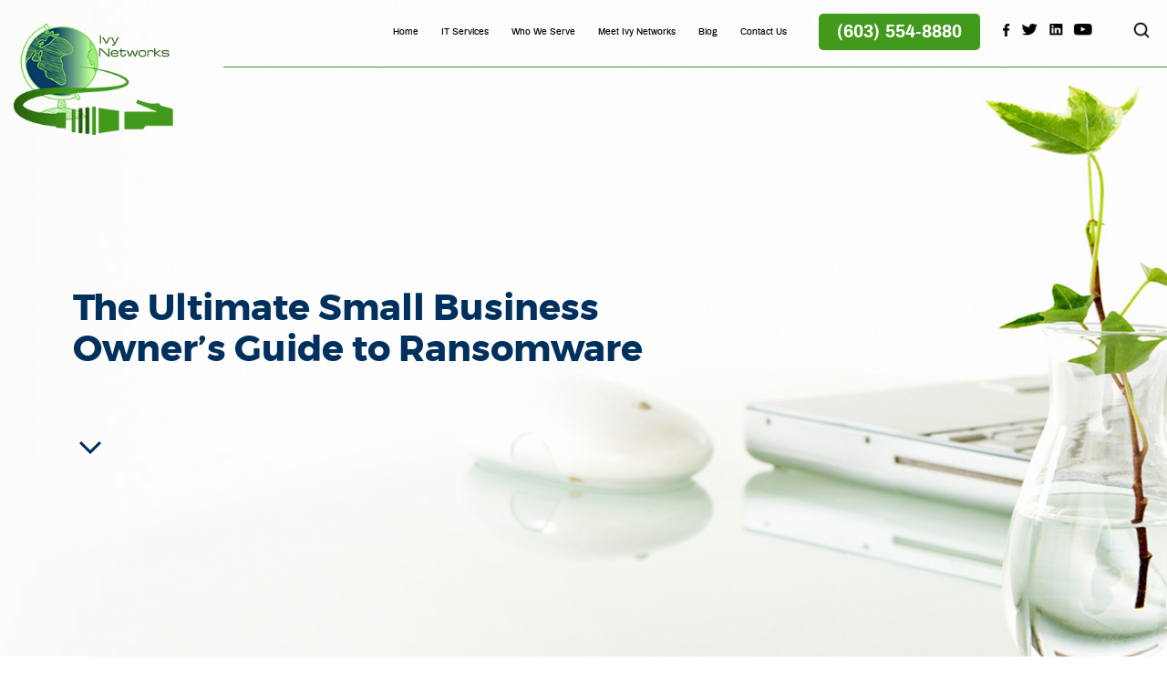

--- FILE ---
content_type: text/html; charset=UTF-8
request_url: https://www.ivynetworks.com/blog/the-ultimate-small-business-owners-guide-to-ransomware/
body_size: 12981
content:
<!doctype html>
<html lang="en-US" prefix="og: http://ogp.me/ns# fb: http://ogp.me/ns/fb#">
<head>
	<meta charset="UTF-8">
	<meta name="msvalidate.01" content="D5E450A3562829B909628E110B43A5C0" />
	<meta name="viewport" content="width=device-width, initial-scale=1">
	<meta name="google-site-verification" content="EcIkfAzjsgQWyosBrTYnu7ExACPN0-veFEYSE_-A174" />
	<link rel="icon" href="https://www.ivynetworks.com/wp-content/uploads/2018/08/logo-1.png" type="image/png">
	<link rel="profile" href="https://gmpg.org/xfn/11"> 
	<link rel="stylesheet" href="https://www.ivynetworks.com/wp-content/themes/ivy_ulistic/css/extras.css?ver=35">
	<title>The Ultimate Small Business Owner’s Guide to Ransomware</title>
<meta name='robots' content='max-image-preview:large' />

<!-- This site is optimized with the Yoast SEO Premium plugin v5.4 - https://yoast.com/wordpress/plugins/seo/ -->
<meta name="description" content="Your employee innocently clicks a link within an email or visits a sketchy website and the next thing you know your digital assets are being held hostage b"/>
<link rel="canonical" href="https://www.ivynetworks.com/blog/the-ultimate-small-business-owners-guide-to-ransomware/" />
<meta property="og:locale" content="en_US" />
<meta property="og:type" content="article" />
<meta property="og:title" content="The Ultimate Small Business Owner’s Guide to Ransomware" />
<meta property="og:description" content="Your employee innocently clicks a link within an email or visits a sketchy website and the next thing you know your digital assets are being held hostage b" />
<meta property="og:url" content="https://www.ivynetworks.com/blog/the-ultimate-small-business-owners-guide-to-ransomware/" />
<meta property="og:site_name" content="Ivy Networks" />
<meta property="article:tag" content="securitybytes" />
<meta property="article:section" content="Insights &amp; Education" />
<meta property="article:published_time" content="2019-03-04T07:09:00-05:00" />
<meta property="article:modified_time" content="2020-01-23T03:09:37-05:00" />
<meta property="og:updated_time" content="2020-01-23T03:09:37-05:00" />
<meta property="og:image" content="https://www.ivynetworks.com/wp-content/uploads/2019/03/GettyImages-845470768.jpg" />
<meta property="og:image:secure_url" content="https://www.ivynetworks.com/wp-content/uploads/2019/03/GettyImages-845470768.jpg" />
<meta property="og:image:width" content="723" />
<meta property="og:image:height" content="483" />
<meta name="twitter:card" content="summary" />
<meta name="twitter:description" content="Your employee innocently clicks a link within an email or visits a sketchy website and the next thing you know your digital assets are being held hostage b" />
<meta name="twitter:title" content="The Ultimate Small Business Owner’s Guide to Ransomware" />
<meta name="twitter:image" content="https://www.ivynetworks.com/wp-content/uploads/2019/03/GettyImages-845470768.jpg" />
<!-- / Yoast SEO Premium plugin. -->

<link rel='dns-prefetch' href='//ajax.googleapis.com' />
<link rel="alternate" type="application/rss+xml" title="Ivy Networks &raquo; Feed" href="https://www.ivynetworks.com/feed/" />
<link rel="alternate" type="application/rss+xml" title="Ivy Networks &raquo; Comments Feed" href="https://www.ivynetworks.com/comments/feed/" />
<link rel="alternate" title="oEmbed (JSON)" type="application/json+oembed" href="https://www.ivynetworks.com/wp-json/oembed/1.0/embed?url=https%3A%2F%2Fwww.ivynetworks.com%2Fblog%2Fthe-ultimate-small-business-owners-guide-to-ransomware%2F" />
<link rel="alternate" title="oEmbed (XML)" type="text/xml+oembed" href="https://www.ivynetworks.com/wp-json/oembed/1.0/embed?url=https%3A%2F%2Fwww.ivynetworks.com%2Fblog%2Fthe-ultimate-small-business-owners-guide-to-ransomware%2F&#038;format=xml" />
<style id='wp-img-auto-sizes-contain-inline-css' type='text/css'>
img:is([sizes=auto i],[sizes^="auto," i]){contain-intrinsic-size:3000px 1500px}
/*# sourceURL=wp-img-auto-sizes-contain-inline-css */
</style>
<style id='wp-emoji-styles-inline-css' type='text/css'>

	img.wp-smiley, img.emoji {
		display: inline !important;
		border: none !important;
		box-shadow: none !important;
		height: 1em !important;
		width: 1em !important;
		margin: 0 0.07em !important;
		vertical-align: -0.1em !important;
		background: none !important;
		padding: 0 !important;
	}
/*# sourceURL=wp-emoji-styles-inline-css */
</style>
<link rel='stylesheet' id='wp-block-library-css' href='https://www.ivynetworks.com/wp-includes/css/dist/block-library/style.min.css?ver=6.9' type='text/css' media='all' />
<style id='global-styles-inline-css' type='text/css'>
:root{--wp--preset--aspect-ratio--square: 1;--wp--preset--aspect-ratio--4-3: 4/3;--wp--preset--aspect-ratio--3-4: 3/4;--wp--preset--aspect-ratio--3-2: 3/2;--wp--preset--aspect-ratio--2-3: 2/3;--wp--preset--aspect-ratio--16-9: 16/9;--wp--preset--aspect-ratio--9-16: 9/16;--wp--preset--color--black: #000000;--wp--preset--color--cyan-bluish-gray: #abb8c3;--wp--preset--color--white: #ffffff;--wp--preset--color--pale-pink: #f78da7;--wp--preset--color--vivid-red: #cf2e2e;--wp--preset--color--luminous-vivid-orange: #ff6900;--wp--preset--color--luminous-vivid-amber: #fcb900;--wp--preset--color--light-green-cyan: #7bdcb5;--wp--preset--color--vivid-green-cyan: #00d084;--wp--preset--color--pale-cyan-blue: #8ed1fc;--wp--preset--color--vivid-cyan-blue: #0693e3;--wp--preset--color--vivid-purple: #9b51e0;--wp--preset--gradient--vivid-cyan-blue-to-vivid-purple: linear-gradient(135deg,rgb(6,147,227) 0%,rgb(155,81,224) 100%);--wp--preset--gradient--light-green-cyan-to-vivid-green-cyan: linear-gradient(135deg,rgb(122,220,180) 0%,rgb(0,208,130) 100%);--wp--preset--gradient--luminous-vivid-amber-to-luminous-vivid-orange: linear-gradient(135deg,rgb(252,185,0) 0%,rgb(255,105,0) 100%);--wp--preset--gradient--luminous-vivid-orange-to-vivid-red: linear-gradient(135deg,rgb(255,105,0) 0%,rgb(207,46,46) 100%);--wp--preset--gradient--very-light-gray-to-cyan-bluish-gray: linear-gradient(135deg,rgb(238,238,238) 0%,rgb(169,184,195) 100%);--wp--preset--gradient--cool-to-warm-spectrum: linear-gradient(135deg,rgb(74,234,220) 0%,rgb(151,120,209) 20%,rgb(207,42,186) 40%,rgb(238,44,130) 60%,rgb(251,105,98) 80%,rgb(254,248,76) 100%);--wp--preset--gradient--blush-light-purple: linear-gradient(135deg,rgb(255,206,236) 0%,rgb(152,150,240) 100%);--wp--preset--gradient--blush-bordeaux: linear-gradient(135deg,rgb(254,205,165) 0%,rgb(254,45,45) 50%,rgb(107,0,62) 100%);--wp--preset--gradient--luminous-dusk: linear-gradient(135deg,rgb(255,203,112) 0%,rgb(199,81,192) 50%,rgb(65,88,208) 100%);--wp--preset--gradient--pale-ocean: linear-gradient(135deg,rgb(255,245,203) 0%,rgb(182,227,212) 50%,rgb(51,167,181) 100%);--wp--preset--gradient--electric-grass: linear-gradient(135deg,rgb(202,248,128) 0%,rgb(113,206,126) 100%);--wp--preset--gradient--midnight: linear-gradient(135deg,rgb(2,3,129) 0%,rgb(40,116,252) 100%);--wp--preset--font-size--small: 13px;--wp--preset--font-size--medium: 20px;--wp--preset--font-size--large: 36px;--wp--preset--font-size--x-large: 42px;--wp--preset--spacing--20: 0.44rem;--wp--preset--spacing--30: 0.67rem;--wp--preset--spacing--40: 1rem;--wp--preset--spacing--50: 1.5rem;--wp--preset--spacing--60: 2.25rem;--wp--preset--spacing--70: 3.38rem;--wp--preset--spacing--80: 5.06rem;--wp--preset--shadow--natural: 6px 6px 9px rgba(0, 0, 0, 0.2);--wp--preset--shadow--deep: 12px 12px 50px rgba(0, 0, 0, 0.4);--wp--preset--shadow--sharp: 6px 6px 0px rgba(0, 0, 0, 0.2);--wp--preset--shadow--outlined: 6px 6px 0px -3px rgb(255, 255, 255), 6px 6px rgb(0, 0, 0);--wp--preset--shadow--crisp: 6px 6px 0px rgb(0, 0, 0);}:where(.is-layout-flex){gap: 0.5em;}:where(.is-layout-grid){gap: 0.5em;}body .is-layout-flex{display: flex;}.is-layout-flex{flex-wrap: wrap;align-items: center;}.is-layout-flex > :is(*, div){margin: 0;}body .is-layout-grid{display: grid;}.is-layout-grid > :is(*, div){margin: 0;}:where(.wp-block-columns.is-layout-flex){gap: 2em;}:where(.wp-block-columns.is-layout-grid){gap: 2em;}:where(.wp-block-post-template.is-layout-flex){gap: 1.25em;}:where(.wp-block-post-template.is-layout-grid){gap: 1.25em;}.has-black-color{color: var(--wp--preset--color--black) !important;}.has-cyan-bluish-gray-color{color: var(--wp--preset--color--cyan-bluish-gray) !important;}.has-white-color{color: var(--wp--preset--color--white) !important;}.has-pale-pink-color{color: var(--wp--preset--color--pale-pink) !important;}.has-vivid-red-color{color: var(--wp--preset--color--vivid-red) !important;}.has-luminous-vivid-orange-color{color: var(--wp--preset--color--luminous-vivid-orange) !important;}.has-luminous-vivid-amber-color{color: var(--wp--preset--color--luminous-vivid-amber) !important;}.has-light-green-cyan-color{color: var(--wp--preset--color--light-green-cyan) !important;}.has-vivid-green-cyan-color{color: var(--wp--preset--color--vivid-green-cyan) !important;}.has-pale-cyan-blue-color{color: var(--wp--preset--color--pale-cyan-blue) !important;}.has-vivid-cyan-blue-color{color: var(--wp--preset--color--vivid-cyan-blue) !important;}.has-vivid-purple-color{color: var(--wp--preset--color--vivid-purple) !important;}.has-black-background-color{background-color: var(--wp--preset--color--black) !important;}.has-cyan-bluish-gray-background-color{background-color: var(--wp--preset--color--cyan-bluish-gray) !important;}.has-white-background-color{background-color: var(--wp--preset--color--white) !important;}.has-pale-pink-background-color{background-color: var(--wp--preset--color--pale-pink) !important;}.has-vivid-red-background-color{background-color: var(--wp--preset--color--vivid-red) !important;}.has-luminous-vivid-orange-background-color{background-color: var(--wp--preset--color--luminous-vivid-orange) !important;}.has-luminous-vivid-amber-background-color{background-color: var(--wp--preset--color--luminous-vivid-amber) !important;}.has-light-green-cyan-background-color{background-color: var(--wp--preset--color--light-green-cyan) !important;}.has-vivid-green-cyan-background-color{background-color: var(--wp--preset--color--vivid-green-cyan) !important;}.has-pale-cyan-blue-background-color{background-color: var(--wp--preset--color--pale-cyan-blue) !important;}.has-vivid-cyan-blue-background-color{background-color: var(--wp--preset--color--vivid-cyan-blue) !important;}.has-vivid-purple-background-color{background-color: var(--wp--preset--color--vivid-purple) !important;}.has-black-border-color{border-color: var(--wp--preset--color--black) !important;}.has-cyan-bluish-gray-border-color{border-color: var(--wp--preset--color--cyan-bluish-gray) !important;}.has-white-border-color{border-color: var(--wp--preset--color--white) !important;}.has-pale-pink-border-color{border-color: var(--wp--preset--color--pale-pink) !important;}.has-vivid-red-border-color{border-color: var(--wp--preset--color--vivid-red) !important;}.has-luminous-vivid-orange-border-color{border-color: var(--wp--preset--color--luminous-vivid-orange) !important;}.has-luminous-vivid-amber-border-color{border-color: var(--wp--preset--color--luminous-vivid-amber) !important;}.has-light-green-cyan-border-color{border-color: var(--wp--preset--color--light-green-cyan) !important;}.has-vivid-green-cyan-border-color{border-color: var(--wp--preset--color--vivid-green-cyan) !important;}.has-pale-cyan-blue-border-color{border-color: var(--wp--preset--color--pale-cyan-blue) !important;}.has-vivid-cyan-blue-border-color{border-color: var(--wp--preset--color--vivid-cyan-blue) !important;}.has-vivid-purple-border-color{border-color: var(--wp--preset--color--vivid-purple) !important;}.has-vivid-cyan-blue-to-vivid-purple-gradient-background{background: var(--wp--preset--gradient--vivid-cyan-blue-to-vivid-purple) !important;}.has-light-green-cyan-to-vivid-green-cyan-gradient-background{background: var(--wp--preset--gradient--light-green-cyan-to-vivid-green-cyan) !important;}.has-luminous-vivid-amber-to-luminous-vivid-orange-gradient-background{background: var(--wp--preset--gradient--luminous-vivid-amber-to-luminous-vivid-orange) !important;}.has-luminous-vivid-orange-to-vivid-red-gradient-background{background: var(--wp--preset--gradient--luminous-vivid-orange-to-vivid-red) !important;}.has-very-light-gray-to-cyan-bluish-gray-gradient-background{background: var(--wp--preset--gradient--very-light-gray-to-cyan-bluish-gray) !important;}.has-cool-to-warm-spectrum-gradient-background{background: var(--wp--preset--gradient--cool-to-warm-spectrum) !important;}.has-blush-light-purple-gradient-background{background: var(--wp--preset--gradient--blush-light-purple) !important;}.has-blush-bordeaux-gradient-background{background: var(--wp--preset--gradient--blush-bordeaux) !important;}.has-luminous-dusk-gradient-background{background: var(--wp--preset--gradient--luminous-dusk) !important;}.has-pale-ocean-gradient-background{background: var(--wp--preset--gradient--pale-ocean) !important;}.has-electric-grass-gradient-background{background: var(--wp--preset--gradient--electric-grass) !important;}.has-midnight-gradient-background{background: var(--wp--preset--gradient--midnight) !important;}.has-small-font-size{font-size: var(--wp--preset--font-size--small) !important;}.has-medium-font-size{font-size: var(--wp--preset--font-size--medium) !important;}.has-large-font-size{font-size: var(--wp--preset--font-size--large) !important;}.has-x-large-font-size{font-size: var(--wp--preset--font-size--x-large) !important;}
/*# sourceURL=global-styles-inline-css */
</style>

<style id='classic-theme-styles-inline-css' type='text/css'>
/*! This file is auto-generated */
.wp-block-button__link{color:#fff;background-color:#32373c;border-radius:9999px;box-shadow:none;text-decoration:none;padding:calc(.667em + 2px) calc(1.333em + 2px);font-size:1.125em}.wp-block-file__button{background:#32373c;color:#fff;text-decoration:none}
/*# sourceURL=/wp-includes/css/classic-themes.min.css */
</style>
<link rel='stylesheet' id='ivy-bootstrap-style-css' href='https://www.ivynetworks.com/wp-content/themes/ivy_ulistic/css/bootstrap.min.css?ver=6.9' type='text/css' media='all' />
<link rel='stylesheet' id='computerhelp-style-css' href='https://www.ivynetworks.com/wp-content/themes/ivy_ulistic/style.css?ver=999999' type='text/css' media='all' />
<link rel='stylesheet' id='ivy-responsive-style-css' href='https://www.ivynetworks.com/wp-content/themes/ivy_ulistic/css/responsive_style.css?ver=6.9' type='text/css' media='all' />
<link rel='stylesheet' id='ivy-fonts-style-css' href='https://www.ivynetworks.com/wp-content/themes/ivy_ulistic/css/fonts.css?ver=6.9' type='text/css' media='all' />
<link rel='stylesheet' id='ivy-menamenu-style-css' href='https://www.ivynetworks.com/wp-content/themes/ivy_ulistic/css/slick.css?ver=6.9' type='text/css' media='all' />
<link rel='stylesheet' id='ivy-slick-style-css' href='https://www.ivynetworks.com/wp-content/themes/ivy_ulistic/css/meanmenu.css?ver=6.9' type='text/css' media='all' />
<link rel='stylesheet' id='wp-pagenavi-css' href='https://www.ivynetworks.com/wp-content/plugins/wp-pagenavi/pagenavi-css.css?ver=2.70' type='text/css' media='all' />
<script type="text/javascript" src="https://www.ivynetworks.com/wp-includes/js/jquery/jquery.min.js?ver=3.7.1" id="jquery-core-js"></script>
<script type="text/javascript" src="https://www.ivynetworks.com/wp-includes/js/jquery/jquery-migrate.min.js?ver=3.4.1" id="jquery-migrate-js"></script>
<link rel="https://api.w.org/" href="https://www.ivynetworks.com/wp-json/" /><link rel="alternate" title="JSON" type="application/json" href="https://www.ivynetworks.com/wp-json/wp/v2/posts/257872" /><link rel="EditURI" type="application/rsd+xml" title="RSD" href="https://www.ivynetworks.com/xmlrpc.php?rsd" />
<meta name="generator" content="WordPress 6.9" />
<link rel='shortlink' href='https://www.ivynetworks.com/?p=257872' />

            <script>
                (function(i,s,o,g,r,a,m){i['GoogleAnalyticsObject']=r;i[r]=i[r]||function(){
                (i[r].q=i[r].q||[]).push(arguments)},i[r].l=1*new Date();a=s.createElement(o),
                m=s.getElementsByTagName(o)[0];a.async=1;a.src=g;m.parentNode.insertBefore(a,m)
                })(window,document,'script','//www.google-analytics.com/analytics.js','gaplusu');

                function gaplus_track() {
                                                gaplusu('create', 'UA-134726263-14', 'auto');
                                                                                                    gaplusu('send', 'pageview');
                    
                                    }

                                    gaplus_track();
                
            </script>

		

<!-- This site is optimized with the Schema plugin v1.7.9.6 - https://schema.press -->
<script type="application/ld+json">{"@context":"https:\/\/schema.org\/","@type":"BlogPosting","mainEntityOfPage":{"@type":"WebPage","@id":"https:\/\/www.ivynetworks.com\/blog\/the-ultimate-small-business-owners-guide-to-ransomware\/"},"url":"https:\/\/www.ivynetworks.com\/blog\/the-ultimate-small-business-owners-guide-to-ransomware\/","headline":"The Ultimate Small Business Owner’s Guide to Ransomware","datePublished":"2019-03-04T07:09:00-05:00","dateModified":"2020-01-23T03:09:37-05:00","publisher":{"@type":"Organization","@id":"https:\/\/www.ivynetworks.com\/#organization","name":"Ivy Networks","logo":{"@type":"ImageObject","url":"","width":600,"height":60}},"image":{"@type":"ImageObject","url":"https:\/\/www.ivynetworks.com\/wp-content\/uploads\/2019\/03\/GettyImages-845470768.jpg","width":723,"height":483},"articleSection":"Insights &amp; Education","keywords":"securitybytes","description":"Your employee innocently clicks a link within an email or visits a sketchy website and the next thing you know your digital assets are being held hostage by a cyber attacker. It only takes a few keystrokes to cause potentially irrevocable damage to your systems, and hackers are always","author":{"@type":"Person","name":"K. Tyrrell","url":"https:\/\/www.ivynetworks.com\/author\/ulisticadmin\/","image":{"@type":"ImageObject","url":"https:\/\/secure.gravatar.com\/avatar\/a1e5eb4a52622e41d1e0ae8df3634d88709e479e5d86b8cad8d4133f37e6d71e?s=96&d=mm&r=g","height":96,"width":96}}}</script>

<!-- All in one Favicon 4.8 --><link rel="icon" href="https://www.ivynetworks.com/wp-content/uploads/2018/08/logo-1.png" type="image/png"/>
<link rel="amphtml" href="https://www.ivynetworks.com/blog/the-ultimate-small-business-owners-guide-to-ransomware/?amp=1">		
<!-- Responsive Select CSS 
================================================================ -->
<style type="text/css" id="responsive-select-css">
.responsiveSelectContainer select.responsiveMenuSelect, select.responsiveMenuSelect{
	display:none;
}

@media (max-width: 960px) {
	.responsiveSelectContainer{
		border:none !important;
		background:none !important;
		box-shadow:none !important;
		height:auto !important;
		max-height:none !important;
		visibility:visible !important;
	}
	.responsiveSelectContainer ul, ul.responsiveSelectFullMenu, #megaMenu ul.megaMenu.responsiveSelectFullMenu{
		display: none !important;
	}
	.responsiveSelectContainer select.responsiveMenuSelect, select.responsiveMenuSelect { 
		display: inline-block; 
		width:100%;
	}
}	
</style>
<!-- end Responsive Select CSS -->

<!-- Responsive Select JS
================================================================ -->
<script type="text/javascript">
jQuery(document).ready( function($){
	$( '.responsiveMenuSelect' ).change(function() {
		var loc = $(this).find( 'option:selected' ).val();
		if( loc != '' && loc != '#' ) window.location = loc;
	});
	//$( '.responsiveMenuSelect' ).val('');
});
</script>
<!-- end Responsive Select JS -->
		
	 <link rel="stylesheet" href="https://www.ivynetworks.com/wp-content/themes/ivy_ulistic/css/animate.css">
	<script src="https://www.ivynetworks.com/wp-content/themes/ivy_ulistic/js/wow.js"></script> 
    <script>
        new WOW().init();
    </script>
</head> 
<body class="wp-singular post-template-default single single-post postid-257872 single-format-standard wp-theme-ivy_ulistic">
<div class="home-top-section">
         <header id="main-header">
            <div class="header-wrapper">
               <div class="container container-md">
                  <div class="row">
                     <div class="col-sm-12">
                        <div class="header-content">
                           <div class="col-3-content">
                              <div id="logo">
                                 <a href="https://www.ivynetworks.com/"><img src="https://www.ivynetworks.com/wp-content/themes/ivy_ulistic/images/logo.png" alt="LOGO"></a>
                              </div>
                              <!--logo-->
                           </div>
                           <!--col-3-content-->
                           <div class="col-9-content">
                              <nav class="main-nav">
                                 <div class="responsiveSelectContainer"><ul id="menu-main-menu-1" class="main-menu responsiveSelectFullMenu"><li class="menu-item menu-item-type-custom menu-item-object-custom menu-item-home menu-item-46"><a href="https://www.ivynetworks.com/">Home</a></li>
<li class="menu-item menu-item-type-post_type menu-item-object-page menu-item-has-children menu-item-44"><a href="https://www.ivynetworks.com/it-services/">IT Services</a>
<ul class="sub-menu">
	<li class="menu-item menu-item-type-custom menu-item-object-custom menu-item-257631"><a href="https://www.ivynetworks.com/it-managed-services/">Managed IT Services</a></li>
	<li class="menu-item menu-item-type-custom menu-item-object-custom menu-item-510"><a href="https://www.ivynetworks.com/it-services/strategic-it-consulting/">Strategic IT Consulting</a></li>
	<li class="menu-item menu-item-type-custom menu-item-object-custom menu-item-508"><a href="https://www.ivynetworks.com/it-services/computer-security/cybersecurity/">Cybersecurity Solutions</a></li>
	<li class="menu-item menu-item-type-custom menu-item-object-custom menu-item-502"><a href="https://www.ivynetworks.com/it-services/computer-security/network-security-services/">Network Security Review</a></li>
	<li class="menu-item menu-item-type-custom menu-item-object-custom menu-item-505"><a href="https://www.ivynetworks.com/it-services/microsoft-office-365/microsoft-office-365-migrations/">Microsoft Office 365 Migrations</a></li>
	<li class="menu-item menu-item-type-custom menu-item-object-custom menu-item-500"><a href="https://www.ivynetworks.com/services/data-backup/business-continuity-planning/">Business Continuity Solutions</a></li>
</ul>
</li>
<li class="menu-item menu-item-type-post_type menu-item-object-page menu-item-has-children menu-item-43"><a href="https://www.ivynetworks.com/it-managed-services/">Who We Serve</a>
<ul class="sub-menu">
	<li class="menu-item menu-item-type-custom menu-item-object-custom menu-item-454"><a href="https://www.ivynetworks.com/services/business-it-services/">Small &#038; Medium Business</a></li>
	<li class="menu-item menu-item-type-custom menu-item-object-custom menu-item-455"><a href="https://www.ivynetworks.com/services/libraries/">Libraries</a></li>
	<li class="menu-item menu-item-type-custom menu-item-object-custom menu-item-456"><a href="https://www.ivynetworks.com/services/legal-firms/">Law Firms</a></li>
</ul>
</li>
<li class="menu-item menu-item-type-custom menu-item-object-custom menu-item-has-children menu-item-512"><a href="https://www.ivynetworks.com/manchester-it-support">Meet Ivy Networks</a>
<ul class="sub-menu">
	<li class="menu-item menu-item-type-custom menu-item-object-custom menu-item-514"><a href="https://www.ivynetworks.com/it-services/tech-support/">Technical Expertise</a></li>
	<li class="menu-item menu-item-type-custom menu-item-object-custom menu-item-618"><a href="https://www.ivynetworks.com/it-management/strategic-partners/">Strategic Partnerships</a></li>
</ul>
</li>
<li class="menu-item menu-item-type-taxonomy menu-item-object-category current-post-ancestor current-menu-parent current-post-parent menu-item-220"><a href="https://www.ivynetworks.com/category/blog/">Blog</a></li>
<li class="menu-item menu-item-type-post_type menu-item-object-page menu-item-41"><a href="https://www.ivynetworks.com/contact-us/">Contact Us</a></li>
</ul><select class="responsiveMenuSelect"><option value="" selected="selected">&rArr; Navigate</option><option  id="menu-item-46" value="https://www.ivynetworks.com/">Home</option>
<option  id="menu-item-44" value="https://www.ivynetworks.com/it-services/">IT Services</option>
	<option  id="menu-item-257631" value="https://www.ivynetworks.com/it-managed-services/">&ndash; Managed IT Services</option>
	<option  id="menu-item-510" value="https://www.ivynetworks.com/it-services/strategic-it-consulting/">&ndash; Strategic IT Consulting</option>
	<option  id="menu-item-508" value="https://www.ivynetworks.com/it-services/computer-security/cybersecurity/">&ndash; Cybersecurity Solutions</option>
	<option  id="menu-item-502" value="https://www.ivynetworks.com/it-services/computer-security/network-security-services/">&ndash; Network Security Review</option>
	<option  id="menu-item-505" value="https://www.ivynetworks.com/it-services/microsoft-office-365/microsoft-office-365-migrations/">&ndash; Microsoft Office 365 Migrations</option>
	<option  id="menu-item-500" value="https://www.ivynetworks.com/services/data-backup/business-continuity-planning/">&ndash; Business Continuity Solutions</option>
<option  id="menu-item-43" value="https://www.ivynetworks.com/it-managed-services/">Who We Serve</option>
	<option  id="menu-item-454" value="https://www.ivynetworks.com/services/business-it-services/">&ndash; Small &#038; Medium Business</option>
	<option  id="menu-item-455" value="https://www.ivynetworks.com/services/libraries/">&ndash; Libraries</option>
	<option  id="menu-item-456" value="https://www.ivynetworks.com/services/legal-firms/">&ndash; Law Firms</option>
<option  id="menu-item-512" value="https://www.ivynetworks.com/manchester-it-support">Meet Ivy Networks</option>
	<option  id="menu-item-514" value="https://www.ivynetworks.com/it-services/tech-support/">&ndash; Technical Expertise</option>
	<option  id="menu-item-618" value="https://www.ivynetworks.com/it-management/strategic-partners/">&ndash; Strategic Partnerships</option>
<option  id="menu-item-220" value="https://www.ivynetworks.com/category/blog/">Blog</option>
<option  id="menu-item-41" value="https://www.ivynetworks.com/contact-us/">Contact Us</option>
</select></div>                                     <!--main-menu-->
                               </nav>
                            <script>
                              jQuery(document).ready(function () {
                               jQuery('#main-header .main-nav').meanmenu();
                              });
                              </script>
                              <!--main-nav-->
                              <div class="call-us">
                                <a href="tel:(603) 554-8880">
(603) 554-8880</a>
                              </div>
                              <!--call-us-->
                               <div class="textwidget custom-html-widget"><ul class="social-media">
<li><a href="https://www.facebook.com/ivynetworksllc" class="facebook" target="_blank">Facebook</a></li>
<li><a href="https://twitter.com/ivy_networks" class="twitter" target="_blank">Twitter</a></li>
<li><a href="https://www.linkedin.com/company/ivy-networks/" class="linkedin" target="_blank">Linkedin</a></li>
<li><a href="https://www.youtube.com/channel/UCqeiE9mnSD2hTb2tjql66zQ?view_as=subscriber" class="youtube" target="_blank">Youtube</a></li>
</ul></div>                              <!--social-media-->
                              <div class="search-wrap">
                                <form id="demo-b" action="https://www.ivynetworks.com/" method="get">
                                    <input type="search" name="s" id="search" placeholder="" value="" onClick="if(this.value==''){this.value=''}" onBlur="if(this.value==''){this.value=''}">
                                    <input id="search_submit" value="" type="submit">
                                </form>
                              </div>
                              <!--search-box-->
                           </div>
                           <!--col-9-content-->
                        </div>
                        <!--header-content-->
                     </div>
                     <!--col-sm-12-->
                  </div>
                  <!--row-->
               </div>
               <!--container-->
            </div>
            <!--header-wrapper-->
         </header>
         <!--main-header--> <section id="inner-banner-main">
                    <div class="banner-wrapper about-us-banner">
                         <div class="container container-home">
               <div class="row">
                  <div class="col-sm-12">
                     <div class="table-wrapper">
                        <div class="table-content">
                           <div class="banner-text">
                                                      
                           <h2></h2>
                                                         <h1> 
                                    The Ultimate Small Business Owner’s Guide to Ransomware                                    </h1>
                                       
                           </div>
                           <!--banner-text-->
                           <div class="scroll_down">  
                            <a class="button_down" href="#scroll-wrap"></a>
                        </div>
                        </div>
                        <!--table-content-->
                     </div>
                     <!--table-wrapper-->
                  </div>
                  <!--col-sm-12-->
               </div>
               <!--row-->
               
            </div>
            <!--container-->
         </div>
         <!--banner-wrapper-->
      </section>  
<div id="content_page">
  <div id="scroll-wrap"></div>
   <div class="container container-home privacy-policy">
      <div class="row">
         <div class="col-sm-9 width_1">
            <div class="text_content">
               <div class="landing_content">
                                    <p><p><img decoding="async" src="https://www.ivynetworks.com/wp-content/uploads/2019/03/GettyImages-845470768.jpg" alt="Small Business Ransomware" width="100%" /></p>
<p>Your employee innocently clicks a link within an email or visits a sketchy website and the next thing you know your digital assets are being held hostage by a cyber attacker. It only takes a few keystrokes to cause potentially irrevocable damage to your systems, and hackers are always looking for new victims. With ransomware, you may be able to regain full access to your files and other digital assets — but at what cost to your business? No size of business is immune to cybersecurity assaults, and ransomware is on the rise in small businesses. In this Ultimate Small Business Owner’s Guide to Ransomware, you’ll learn more about the threat, tips to protect your business and suggestions on how to recover after your business has been infiltrated.</p>
<h2>What is Ransomware?</h2>
<p>Ransomware is a specific <a href="https://www.business.com/articles/hackers-targeting-smbs/" target="_blank" rel="noopener noreferrer">type of malware</a> that results in you losing access to your digital assets until a ransom is paid to the attacker. The assumption is that as soon as you have paid the <span class="wsc-spelling-problem" data-spelling-word="cybercriminal" data-wsc-lang="en_US">cybercriminal</span>, you’ll regain access to your information — but there is no guarantee that hackers will unlock your files after payment. The loss of access to your information and business systems can be crippling for your business, sending productivity into a downward spiral and frustrating customers and vendors alike. The faster you or your IT security provider are able to react, the more you will be able to limit the damage done to your organization and reputation due to ransomware. The three primary types of ransomware are:</p>
<ul>
<li>Data encryption or fundamentally changing the format of your files</li>
<li>Programs that hijack your desktop files and require payment to unlock them</li>
<li>Mobile ransomware that prompts you with payment instructions</li>
</ul>
<p>Each type of ransomware presents particular challenges for your organization.</p>
<h2>Dangers of Ransomware</h2>
<p>Aside from losing access to your files, your business may effectively be at a standstill with a widespread ransomware attack. Computer and phone systems, your website, your email servers — all are interconnected and can be vulnerable to this type of aggressive malware. Today’s data and technology platforms are often tied tightly together which expands the reach of a particularly malevolent attack. The effects can be far-reaching, from an inability of customers to place orders or check order status to <span class="wsc-grammar-problem" data-grammar-phrase="causing" data-grammar-rule="TO_NON_BASE" data-wsc-lang="en_US">causing</span> your automated production lines to grind to a halt. Until you are able to regain access to your data and files, your business may be relying only on printed information. This is particularly damaging when you consider how many of today’s offices are going paperless.</p>
<h2>How is Ransomware Spread?</h2>
<p>Ransomware is spread in a variety of ways, but the most common is through someone clicking a link within an email or visiting an infected website. These back doors to your systems provide hackers with easy access to business-critical systems and information, allowing them to virtually lock the door to your digital assets. Social engineering is another way that unsuspecting staff members are tempted to provide the keys to the virtual kingdom. Hackers are becoming extremely deft at using information stored on social networks to create ads or messages that seem to be from trusted colleagues — yet lead to malware.</p>
<h2><span class="wsc-grammar-problem" data-grammar-phrase="Are" data-grammar-rule="HE_VERB_AGR" data-wsc-lang="en_US">Are</span> Small Businesses Vulnerable to Ransomware?</h2>
<p>You may think that only larger businesses with deep coffers would be tempting to cybercriminals, but small businesses are considered quite vulnerable and may be ideal targets for a quick attack. Small business owners are often lulled into having a false sense of security thinking that they are too small to be a target. A 2018 data security report by Verizon shows that <a href="https://enterprise.verizon.com/resources/reports/dbir/" target="_blank" rel="noopener noreferrer">58% of malware attack victims</a> were small businesses. Stealing your customer information can be the work of a few hours for a hacker, and these data points are extremely valuable on the dark web. It’s relatively easy for individuals to gain access to the tools that are required to break through basic security measures. It’s crucial for small businesses to stay informed and enhance their security profile in order to protect sensitive competitive and customer information.</p>
<h2>How Can I Protect My Small Business from Cyber Attacks?</h2>
<p>Protecting your small business from cyber attacks begins with assuming a more aggressive security posture. It’s no longer a matter of simply scanning emails for viruses and adding a firewall. The increasing scope of data breaches means you will need to either invest in internal security infrastructure or work with qualified professionals who specialize in cybersecurity. Protecting your business from ransomware and other cyber attacks requires a range of protective measures, including:</p>
<ul>
<li>Staff training on creating adequate passwords and the importance of never sharing passwords</li>
<li>Limiting data and systems access for unauthorized users</li>
<li>Thorough review of endpoints, including secure employee and guest <span class="wsc-grammar-problem" data-grammar-phrase="WiFi" data-grammar-rule="WIFI" data-wsc-lang="en_US">WiFi</span> access</li>
<li>Close monitoring and review of when and how contractors are allowed access to systems</li>
<li>Maintenance of government regulations and compliance mandates</li>
<li>Advanced antivirus software, preferably with active monitoring</li>
<li>Regularly reviewing and enhancing backup and recovery strategies</li>
<li>Applying software patches and updates in a timely manner</li>
</ul>
<p>Each of these strategies will take time and effort to implement, and they all work together to help protect your organization from being the target of a ransomware or other type of malware attack.</p>
<h2>Recovering After a Ransomware Attack</h2>
<p>Understanding the type of ransomware that has been added to your system is the first step in recovery. This will help you or your technology service provider determine the next steps for restoring full system usage. If you planned ahead and have a solid backup and recovery program, this is likely when you’ll begin taking those steps. IT security professionals recommend taking these steps to recover from a ransomware attack:</p>
<ul>
<li>Disconnect everything to limit infiltration to unaffected systems</li>
<li>Take pictures or screen captures of the ransomware screen, including the payment requirements and information</li>
<li>Begin taking steps for recovery</li>
<li>Learn more about the specific type of ransomware that is affecting your system</li>
<li>Determine whether you are able to completely restore your systems from backups</li>
</ul>
<p>Finally, create a crisis communication strategy that will allow you to provide customers and employees with the information they need to continue working after the attack.</p>
<p>The best option for your business to survive a ransomware attack is to avoid it — but that’s not always possible. Become educated on the dangers of this particular type of malware and how you can prevent it, or you risk becoming yet another statistic in the ongoing fight against cybercriminals.</p>
</p>
                                 </div>
            </div>
         </div>
      
<div class="col-sm-3 text-center">

        		<div class="main_body_container">
            	<div class="sidebar_wrap">
                    <div class="sidebar_heading">
                        <div class="text_wrap">
                            <h3>Looking for <span>Something Specific?</span></h3>
                            <p>Search the  Insights &amp; Education Archives.</p>
                        </div><!--text_wrap-->
                        <div class="search_icon">
                          <form id="demo-b" action="https://www.ivynetworks.com/" method="get">
                                	<input type="search" name="s" id="search" placeholder="" value="Search..." onClick="if(this.value=='Search...'){this.value=''}" onBlur="if(this.value==''){this.value='Search...'}">
                                	 </form>
                            </div>
                    </div><!--sidebar_heading-->
                    <div class="content_wrap">
                        <div class="wrapper">
                            <h4>Recent  Insights &amp; Education</h4>
                                                             <ul class="recent_article">
                               	  
                                  <li>
                                 	<a href="https://www.ivynetworks.com/blog/introducing-the-microsoft-teams-schedule-send-feature/">Introducing the Microsoft Teams Schedule Send Feature</a>
                                  </li>
                               	  
                                  <li>
                                 	<a href="https://www.ivynetworks.com/blog/small-business-guide-to-microsoft-azure-virtual-desktop/">Small Business Guide To Microsoft Azure Virtual Desktop</a>
                                  </li>
                               	  
                                  <li>
                                 	<a href="https://www.ivynetworks.com/blog/cardiologist-turns-hacker/">Cardiologist Turns Hacker</a>
                                  </li>
                               	  
                                  <li>
                                 	<a href="https://www.ivynetworks.com/blog/6-timely-tips-to-help-businesses-avoid-phishing-emails/">6 Timely Tips To Help Businesses Avoid Phishing Emails</a>
                                  </li>
                               	  
                                  <li>
                                 	<a href="https://www.ivynetworks.com/blog/157-year-old-lincoln-college-succumbed-to-a-ransomware-attack/">157-Year-Old Lincoln College Succumbed To A Ransomware Attack</a>
                                  </li>
                               	                              
                            </ul>
                                                    </div><!--wrapper-->
                        <div class="wrapper">
                            <h4>Monthly Archives</h4>
                             <ul class="monthly_list">
                             	<li><a href='https://www.ivynetworks.com/2022/09/'>September 2022</a></li>
	<li><a href='https://www.ivynetworks.com/2022/07/'>July 2022</a></li>
	<li><a href='https://www.ivynetworks.com/2022/05/'>May 2022</a></li>
	<li><a href='https://www.ivynetworks.com/2022/04/'>April 2022</a></li>
	<li><a href='https://www.ivynetworks.com/2022/03/'>March 2022</a></li>
	<li><a href='https://www.ivynetworks.com/2022/02/'>February 2022</a></li>
	<li><a href='https://www.ivynetworks.com/2022/01/'>January 2022</a></li>
	<li><a href='https://www.ivynetworks.com/2021/12/'>December 2021</a></li>
	<li><a href='https://www.ivynetworks.com/2021/11/'>November 2021</a></li>
	<li><a href='https://www.ivynetworks.com/2021/10/'>October 2021</a></li>
	<li><a href='https://www.ivynetworks.com/2021/09/'>September 2021</a></li>
	<li><a href='https://www.ivynetworks.com/2021/08/'>August 2021</a></li>
	<li><a href='https://www.ivynetworks.com/2021/07/'>July 2021</a></li>
	<li><a href='https://www.ivynetworks.com/2021/06/'>June 2021</a></li>
	<li><a href='https://www.ivynetworks.com/2021/05/'>May 2021</a></li>
	<li><a href='https://www.ivynetworks.com/2021/04/'>April 2021</a></li>
	<li><a href='https://www.ivynetworks.com/2021/03/'>March 2021</a></li>
	<li><a href='https://www.ivynetworks.com/2021/02/'>February 2021</a></li>
	<li><a href='https://www.ivynetworks.com/2021/01/'>January 2021</a></li>
	<li><a href='https://www.ivynetworks.com/2020/12/'>December 2020</a></li>
	<li><a href='https://www.ivynetworks.com/2020/11/'>November 2020</a></li>
	<li><a href='https://www.ivynetworks.com/2020/10/'>October 2020</a></li>
	<li><a href='https://www.ivynetworks.com/2020/09/'>September 2020</a></li>
	<li><a href='https://www.ivynetworks.com/2020/08/'>August 2020</a></li>
	<li><a href='https://www.ivynetworks.com/2020/07/'>July 2020</a></li>
	<li><a href='https://www.ivynetworks.com/2020/06/'>June 2020</a></li>
	<li><a href='https://www.ivynetworks.com/2020/05/'>May 2020</a></li>
	<li><a href='https://www.ivynetworks.com/2020/04/'>April 2020</a></li>
	<li><a href='https://www.ivynetworks.com/2020/03/'>March 2020</a></li>
	<li><a href='https://www.ivynetworks.com/2020/02/'>February 2020</a></li>
	<li><a href='https://www.ivynetworks.com/2020/01/'>January 2020</a></li>
	<li><a href='https://www.ivynetworks.com/2019/12/'>December 2019</a></li>
	<li><a href='https://www.ivynetworks.com/2019/11/'>November 2019</a></li>
	<li><a href='https://www.ivynetworks.com/2019/10/'>October 2019</a></li>
	<li><a href='https://www.ivynetworks.com/2019/09/'>September 2019</a></li>
	<li><a href='https://www.ivynetworks.com/2019/08/'>August 2019</a></li>
	<li><a href='https://www.ivynetworks.com/2019/07/'>July 2019</a></li>
	<li><a href='https://www.ivynetworks.com/2019/06/'>June 2019</a></li>
	<li><a href='https://www.ivynetworks.com/2019/05/'>May 2019</a></li>
	<li><a href='https://www.ivynetworks.com/2019/04/'>April 2019</a></li>
	<li><a href='https://www.ivynetworks.com/2019/03/'>March 2019</a></li>
	<li><a href='https://www.ivynetworks.com/2019/02/'>February 2019</a></li>
	<li><a href='https://www.ivynetworks.com/2019/01/'>January 2019</a></li>
	<li><a href='https://www.ivynetworks.com/2018/12/'>December 2018</a></li>
	<li><a href='https://www.ivynetworks.com/2018/11/'>November 2018</a></li>
	<li><a href='https://www.ivynetworks.com/2018/10/'>October 2018</a></li>
	<li><a href='https://www.ivynetworks.com/2018/09/'>September 2018</a></li>
	<li><a href='https://www.ivynetworks.com/2018/08/'>August 2018</a></li>
	<li><a href='https://www.ivynetworks.com/2018/07/'>July 2018</a></li>
	<li><a href='https://www.ivynetworks.com/2018/06/'>June 2018</a></li>
	<li><a href='https://www.ivynetworks.com/2018/05/'>May 2018</a></li>
	<li><a href='https://www.ivynetworks.com/2018/04/'>April 2018</a></li>
	<li><a href='https://www.ivynetworks.com/2018/03/'>March 2018</a></li>
	<li><a href='https://www.ivynetworks.com/2018/02/'>February 2018</a></li>
	<li><a href='https://www.ivynetworks.com/2018/01/'>January 2018</a></li>
	<li><a href='https://www.ivynetworks.com/2017/12/'>December 2017</a></li>
                            </ul>
                        </div><!--wrapper-->
                    </div><!--content_wrap-->
                </div><!--sidebar_wrap-->
           </div><!--main_body_container--></div>
         </div>
           </div>
      </div>
<footer id="main-footer">
   <div class="container container-home">
      <div class="row">
         <div class="col-sm-12">
            <div class="footer-heading-content">
               <div class="footer-heading">
                  <div class="col-2-content">
                     <div class="logo-wrap">
                        <a href="https://www.ivynetworks.com/"><img src="https://www.ivynetworks.com/wp-content/themes/ivy_ulistic/images/logo.png" alt="LOGO"></a>
                     </div>
                     <!--logo-wrap-->
                  </div>
                  <!--col-2-content-->
                  <div class="col-7-content">
                     <div class="content-heading-text">
                                                  <p><p>The Best IT Support for businesses in Manchester. When other network support companies put you on hold, Ivy Networks puts your business first. Our world-class customer service and unique partnership approach are a step above the rest, with proactive, personalized network solutions that minimize downtime and maximize productivity.</p>
</p>
                                                </div>
                     <!--content-heading-text-->
                  </div>
                  <!--col-7-content-->
               </div>
               <!--footer-heading-->
            </div>
            <!--footer-heading-content-->
         </div>
         <!--col-sm-12-->
      </div>
      <!--row-->
      <div class="row">
         <div class="col-sm-4 col-modi-4-1">
            <div class="footer-content contact-info-content">
               <h6 class="content-title">Headquarters</h6><div class="textwidget custom-html-widget"><ul class="contact-info">
<li>94 Chestnut Hill Rd.
<span class="block-text">Amherst, NH 03031</span>
</li>
<li><a href="#"> <a href="mailto:hello@ivynetworks.com">hello@ivynetworks.com</a></a>
<span class="block-text"> <a href="tel:(603) 554-8880">
(603) 554-8880</a></span>
</li>
</ul></div>               <!--contact-info-->
            </div>
            <!--footer-content-->
         </div>
         <!--co-sm-3-->
         <div class="col-sm-6 col-modi-4-9">
            <div class="footer-content footer-nav-content">
               <div class="responsiveSelectContainer"><ul id="menu-footer-menu-2" class="footer-nav footer-nav1 responsiveSelectFullMenu"><li class="menu-item menu-item-type-post_type menu-item-object-page menu-item-125"><a href="https://www.ivynetworks.com/it-managed-services/">Managed IT Services</a></li>
<li class="menu-item menu-item-type-post_type menu-item-object-page menu-item-126"><a href="https://www.ivynetworks.com/manchester-it-support/">Meet Ivy Networks</a></li>
<li class="menu-item menu-item-type-custom menu-item-object-custom menu-item-522"><a href="https://www.ivynetworks.com/it-services/strategic-it-consulting/">Strategic IT Consulting</a></li>
<li class="menu-item menu-item-type-custom menu-item-object-custom menu-item-523"><a href="https://www.ivynetworks.com/it-services/computer-security/cybersecurity/">Cybersecurity Services</a></li>
</ul><select class="responsiveMenuSelect"><option value="" selected="selected">&rArr; Navigate</option><option  id="menu-item-125" value="https://www.ivynetworks.com/it-managed-services/">Managed IT Services</option>
<option  id="menu-item-126" value="https://www.ivynetworks.com/manchester-it-support/">Meet Ivy Networks</option>
<option  id="menu-item-522" value="https://www.ivynetworks.com/it-services/strategic-it-consulting/">Strategic IT Consulting</option>
<option  id="menu-item-523" value="https://www.ivynetworks.com/it-services/computer-security/cybersecurity/">Cybersecurity Services</option>
</select></div>               <!--footer-nav-->
               <div class="responsiveSelectContainer"><ul id="menu-footer-menu-4" class="footer-nav footer-nav2 responsiveSelectFullMenu"><li class="menu-item menu-item-type-custom menu-item-object-custom menu-item-524"><a href="https://www.ivynetworks.com/it-services/computer-security/network-security-services/">Network Security</a></li>
<li class="menu-item menu-item-type-custom menu-item-object-custom menu-item-525"><a href="https://www.ivynetworks.com/it-services/microsoft-office-365/microsoft-office-365-migrations/">Microsoft Office 365</a></li>
<li class="menu-item menu-item-type-custom menu-item-object-custom menu-item-526"><a href="https://www.ivynetworks.com/services/data-backup/business-continuity-planning/">Business Continuity</a></li>
<li class="menu-item menu-item-type-custom menu-item-object-custom menu-item-527"><a href="https://www.ivynetworks.com/services/business-it-services/">Business IT Services</a></li>
<li class="menu-item menu-item-type-custom menu-item-object-custom menu-item-528"><a href="https://www.ivynetworks.com/services/legal-firms/">Legal IT Services</a></li>
</ul><select class="responsiveMenuSelect"><option value="" selected="selected">&rArr; Navigate</option><option  id="menu-item-524" value="https://www.ivynetworks.com/it-services/computer-security/network-security-services/">Network Security</option>
<option  id="menu-item-525" value="https://www.ivynetworks.com/it-services/microsoft-office-365/microsoft-office-365-migrations/">Microsoft Office 365</option>
<option  id="menu-item-526" value="https://www.ivynetworks.com/services/data-backup/business-continuity-planning/">Business Continuity</option>
<option  id="menu-item-527" value="https://www.ivynetworks.com/services/business-it-services/">Business IT Services</option>
<option  id="menu-item-528" value="https://www.ivynetworks.com/services/legal-firms/">Legal IT Services</option>
</select></div>               <!--footer-nav-->
            </div>
            <!--footer-content-->
         </div>
         <!--co-sm-3-->
         <!--co-sm-3-->
         <div class="col-sm-2 col-modi-4-3">
            <div class="footer-content footer-menu-content">
            <h5 class="content-title">Connect With The Best IT Support In The Manchester Area.</h5>
                <div class="textwidget custom-html-widget"><ul class="social-media">
<li><a href="https://www.facebook.com/ivynetworksllc" class="facebook" target="_blank">Facebook</a></li>
<li><a href="https://twitter.com/ivy_networks" class="twitter" target="_blank">Twitter</a></li>
<li><a href="https://www.linkedin.com/company/ivy-networks/" class="linkedin" target="_blank">Linkedin</a></li>
<li><a href="https://www.youtube.com/channel/UCqeiE9mnSD2hTb2tjql66zQ?view_as=subscriber" class="youtube" target="_blank">Youtube</a></li>
</ul></div>               <!--social-media-->
            </div>
            <!--footer-content-->
         </div>
         <!--co-sm-3-->
      </div>
      <!--row-->
   </div>
   <!--container-->
   <div class="copyright">
      <div class="container">
         <div class="row">
            <div class="col-sm-12 text-center">
               <p>All contents &copy; 2026 Ivy Networks. All rights reserved.</p>
            </div>
            <!--col-sm-12-->
         </div>
         <!--row-->
      </div>
      <!--container-->
   </div>
   <!--copyright-->
</footer>
<!--main-footer-->
<script type="speculationrules">
{"prefetch":[{"source":"document","where":{"and":[{"href_matches":"/*"},{"not":{"href_matches":["/wp-*.php","/wp-admin/*","/wp-content/uploads/*","/wp-content/*","/wp-content/plugins/*","/wp-content/themes/ivy_ulistic/*","/*\\?(.+)"]}},{"not":{"selector_matches":"a[rel~=\"nofollow\"]"}},{"not":{"selector_matches":".no-prefetch, .no-prefetch a"}}]},"eagerness":"conservative"}]}
</script>
<script type="text/javascript" src="https://ajax.googleapis.com/ajax/libs/jquery/1.11.1/jquery.min.js?ver=6.9" id="ivy-jquery-js"></script>
<script type="text/javascript" src="https://www.ivynetworks.com/wp-content/themes/ivy_ulistic/js/bootstrap.min.js?ver=6.9" id="ivy-bootstrap-js-js"></script>
<script type="text/javascript" src="https://www.ivynetworks.com/wp-content/themes/ivy_ulistic/js/jquery.meanmenu.min.js?ver=6.9" id="ivy-meanmenu-js-js"></script>
<script type="text/javascript" src="https://www.ivynetworks.com/wp-content/themes/ivy_ulistic/js/common.js?ver=6.9" id="ivy-common-js-js"></script>
<script type="text/javascript" src="https://www.ivynetworks.com/wp-content/themes/ivy_ulistic/js/slick.min.js?ver=6.9" id="ivy-slick-js-js"></script>
<script id="wp-emoji-settings" type="application/json">
{"baseUrl":"https://s.w.org/images/core/emoji/17.0.2/72x72/","ext":".png","svgUrl":"https://s.w.org/images/core/emoji/17.0.2/svg/","svgExt":".svg","source":{"concatemoji":"https://www.ivynetworks.com/wp-includes/js/wp-emoji-release.min.js?ver=6.9"}}
</script>
<script type="module">
/* <![CDATA[ */
/*! This file is auto-generated */
const a=JSON.parse(document.getElementById("wp-emoji-settings").textContent),o=(window._wpemojiSettings=a,"wpEmojiSettingsSupports"),s=["flag","emoji"];function i(e){try{var t={supportTests:e,timestamp:(new Date).valueOf()};sessionStorage.setItem(o,JSON.stringify(t))}catch(e){}}function c(e,t,n){e.clearRect(0,0,e.canvas.width,e.canvas.height),e.fillText(t,0,0);t=new Uint32Array(e.getImageData(0,0,e.canvas.width,e.canvas.height).data);e.clearRect(0,0,e.canvas.width,e.canvas.height),e.fillText(n,0,0);const a=new Uint32Array(e.getImageData(0,0,e.canvas.width,e.canvas.height).data);return t.every((e,t)=>e===a[t])}function p(e,t){e.clearRect(0,0,e.canvas.width,e.canvas.height),e.fillText(t,0,0);var n=e.getImageData(16,16,1,1);for(let e=0;e<n.data.length;e++)if(0!==n.data[e])return!1;return!0}function u(e,t,n,a){switch(t){case"flag":return n(e,"\ud83c\udff3\ufe0f\u200d\u26a7\ufe0f","\ud83c\udff3\ufe0f\u200b\u26a7\ufe0f")?!1:!n(e,"\ud83c\udde8\ud83c\uddf6","\ud83c\udde8\u200b\ud83c\uddf6")&&!n(e,"\ud83c\udff4\udb40\udc67\udb40\udc62\udb40\udc65\udb40\udc6e\udb40\udc67\udb40\udc7f","\ud83c\udff4\u200b\udb40\udc67\u200b\udb40\udc62\u200b\udb40\udc65\u200b\udb40\udc6e\u200b\udb40\udc67\u200b\udb40\udc7f");case"emoji":return!a(e,"\ud83e\u1fac8")}return!1}function f(e,t,n,a){let r;const o=(r="undefined"!=typeof WorkerGlobalScope&&self instanceof WorkerGlobalScope?new OffscreenCanvas(300,150):document.createElement("canvas")).getContext("2d",{willReadFrequently:!0}),s=(o.textBaseline="top",o.font="600 32px Arial",{});return e.forEach(e=>{s[e]=t(o,e,n,a)}),s}function r(e){var t=document.createElement("script");t.src=e,t.defer=!0,document.head.appendChild(t)}a.supports={everything:!0,everythingExceptFlag:!0},new Promise(t=>{let n=function(){try{var e=JSON.parse(sessionStorage.getItem(o));if("object"==typeof e&&"number"==typeof e.timestamp&&(new Date).valueOf()<e.timestamp+604800&&"object"==typeof e.supportTests)return e.supportTests}catch(e){}return null}();if(!n){if("undefined"!=typeof Worker&&"undefined"!=typeof OffscreenCanvas&&"undefined"!=typeof URL&&URL.createObjectURL&&"undefined"!=typeof Blob)try{var e="postMessage("+f.toString()+"("+[JSON.stringify(s),u.toString(),c.toString(),p.toString()].join(",")+"));",a=new Blob([e],{type:"text/javascript"});const r=new Worker(URL.createObjectURL(a),{name:"wpTestEmojiSupports"});return void(r.onmessage=e=>{i(n=e.data),r.terminate(),t(n)})}catch(e){}i(n=f(s,u,c,p))}t(n)}).then(e=>{for(const n in e)a.supports[n]=e[n],a.supports.everything=a.supports.everything&&a.supports[n],"flag"!==n&&(a.supports.everythingExceptFlag=a.supports.everythingExceptFlag&&a.supports[n]);var t;a.supports.everythingExceptFlag=a.supports.everythingExceptFlag&&!a.supports.flag,a.supports.everything||((t=a.source||{}).concatemoji?r(t.concatemoji):t.wpemoji&&t.twemoji&&(r(t.twemoji),r(t.wpemoji)))});
//# sourceURL=https://www.ivynetworks.com/wp-includes/js/wp-emoji-loader.min.js
/* ]]> */
</script>

</body>
</html>
<!-- Cached by WP-Optimize (gzip) - https://teamupdraft.com/wp-optimize/ - Last modified: January 30, 2026 7:16 am (UTC:-5) -->


--- FILE ---
content_type: text/css
request_url: https://www.ivynetworks.com/wp-content/themes/ivy_ulistic/style.css?ver=999999
body_size: 17639
content:
/*
Theme Name: Ivy Networks
Description: Ivy Networks, Ulistic
Author: Wework4web
Version: 1111.0
*/
body{color:#ffffff;font-family:'archivoregular',arial;font-size:18px;line-height:26px;}
ul{margin:0;padding:0;}
.hoveranimate{-moz-transition:background 0.8s ease;-ms-transition:background 0.8s ease;-o-transition:background 0.8s ease;transition:background 0.8s ease;-webkit-transition:background 0.8s ease;}
.allanimated{-moz-transition:all 0.8s ease-in-out;-o-transition:all 0.8s ease-in-out;transition:all 0.8s ease-in-out;-webkit-transition:all 0.8s ease-in-out;}
.equalspace{float:none !important;margin:0 auto !important;}
img{max-width:100%;vertical-align:top;}
a:focus,input:focus{outline:none;}
input, buttom{border-radius:none;}
a{text-decoration:none !important;}
.container{max-width:1450px;width:auto;}
.container-md{max-width:1610px;}
.clear-both:before, .clear-both:after{clear:both;content:"";display:table;}
.btn-btn-1{}
.btn-btn-1.btn-orange{}
.bcg{background-attachment:fixed;background-position:center center;background-repeat:no-repeat;background-size:cover;height:100%;width:100%;}
/**************** Header ********************/
.home-top-section{position:relative;overflow:hidden;}
#main-header{position:fixed;left:0;top:0;width:100%;z-index:999;}
#main-header .header-wrapper{padding:15px 0;}
#main-header .header-content{}
#main-header .col-3-content{}
#main-header .col-9-content{}
#main-header #logo img{width: 100%; -webkit-transition: all 0.8s ease; -ms-transition: all 0.8s ease; -o-transition: all 0.8s ease; -moz-transition: all 0.8s ease; transition: all 0.8s ease;}
#logo{margin-top:11px;display:inline-block;position:relative;}
#logo:before, #logo:after{content:"";position:absolute;width:2220px;height:1px;top:47px;border-bottom:1px solid #419a1c;}
#logo:before{right:100%;margin-right:40px;}
#logo:after{left:100%;margin-left:55px;}
.header-blog #logo img{width: 100px;}
.header-blog #logo{margin-top: 0px;}
.header-blog #logo::before, .header-blog #logo::after{border-bottom:0px;}
#main-header .main-nav{}
#main-header .header-content .col-9-content .custom-html-widget{display: inline-block;}
#main-header .main-menu{}
#main-header .main-menu li{display:inline-block;padding:0 18px;list-style:none;}
#main-header .main-menu li:last-child{padding-right:0;}
#main-header .main-menu li:first-child{padding-left:0;}
#main-header .main-menu li a{color:#000000;font-size:16px;line-height:26px;font-family:'archivomedium',arial;}
#main-header .call-us{display:inline-block;vertical-align:middle;margin-right:19px;}
#main-header .call-us a{display:inline-block;border-radius:5px;background:#419a1c;padding: 6px 12px 6px;color:#ffffff;font-size: 16px;line-height:24px;font-family:'archivobold',arial;webkit-transform: perspective(1px) translateZ(0);transform: perspective(1px) translateZ(0);box-shadow: 0 0 1px rgba(0, 0, 0, 0);position: relative;-webkit-transition-property: color;transition-property: color;-webkit-transition-duration: 0.3s;transition-duration: 0.3s;}
#main-header .call-us a::before {content: "";position: absolute;border-radius:5px;z-index: -1;top: 0;left: 0;right: 0;bottom: 0;background: #00305d;-webkit-transform: scaleX(0);transform: scaleX(0);-webkit-transform-origin: 0 50%;transform-origin: 0 50%;-webkit-transition-property: transform;transition-property: transform;-webkit-transition-duration: 0.3s;transition-duration: 0.3s;-webkit-transition-timing-function: ease-out;transition-timing-function: ease-out;}
#main-header .call-us a:hover::before, .btn-btn1:focus::before, .btn-btn1:active::before {-webkit-transform: scaleX(1);transform: scaleX(1); }
#main-header .call-us a:hover{color:#fff !important;}
#main-header .social-media{display:inline-block;vertical-align:middle;margin-right:10px;}
#main-header .social-media{display:inline-block;vertical-align:middle;margin-left:-1px;}
#main-header .social-media li{padding:0 1px;list-style:none;display:inline-block;}
#main-header .social-media li a{height:17px;display:inline-block;width:26px;overflow:hidden;text-indent:999px;background:url("images/social-icon1.png");background-repeat:no-repeat;}
#main-header .social-media li a.facebook{background-position:-4% top;}
#main-header .social-media li a.facebook:hover{background-position:-4% bottom;}
#main-header .social-media li a.twitter{background-position:20% top;}
#main-header .social-media li a.twitter:hover{background-position:20% bottom;}
#main-header .social-media li a.linkedin{background-position:44% top;}
#main-header .social-media li a.linkedin:hover{background-position:44% bottom;}
#main-header .social-media li a.google{background-position:69.3% top;}
#main-header .social-media li a.google:hover{background-position:69.3% bottom;}
#main-header .social-media li a.youtube{background-position:95% top;}
#main-header .social-media li a.youtube:hover{background-position:95% bottom;}
#main-header .search-box{display:inline-block;vertical-align:middle;width:50px;position:relative;top:-5px;}
#wrap{display:inline-block;position:relative;height:48px;float:right;padding:0;position:relative;}


#main-header .search-wrap input[type="search"]{height:45px;font-size:15px;display:inline-block;border:none;outline:none;color:#fff;padding:3px;padding-right:42px;width:0px;position:absolute;top:-11px;right:0;background:none;z-index:3;transition:width .4s cubic-bezier(0.000, 0.795, 0.000, 1.000);border-radius:8px;cursor:pointer;padding-bottom:0;padding-left:8px;}
#main-header .search-wrap input[type="search"]:focus:hover{}
#main-header .search-wrap input[type="search"]:focus{width:250px;z-index:1;cursor:text;background-color:#419a1c;}
#main-header .search-wrap input[type="submit"]{height:26px;width:26px;display:inline-block;color:red;float:right;background:url(images/search-icon.png) center center no-repeat;text-indent:-10000px;border:none;position:absolute;top:0;right:0;z-index:2;cursor:pointer;opacity:1;background-color:rgba(0,0,0,0);cursor:pointer;transition:all .4s ease;background-size: 20px;}
#main-header .search-wrap { position: relative; vertical-align: middle; display: inline-block; width: 50px; top: -15px;}
/*************** Banner **********************/
#banner-home{position:relative;z-index:1;height:100vh;overflow:hidden;}
#banner-home .banner-img{background-repeat:no-repeat;background-size:cover;background-position:center;position:absolute;left:0;top:0;width:100%;height:100%;}
#banner-home .table-wrap{display:table;width:100%;height:100vh;position:relative;z-index:2;}
#banner-home .table-content{display:table-cell;vertical-align:top;padding:250px 0 50px;}
#banner-home .banner-text{text-align:center;color:#000000;font-size:28px;line-height:32px; font-family: 'montserratlight';}
#banner-home .text-wrapper{}
#banner-home .banner-text h1{margin:0 0 32px;color:#013260;font-size:50px;line-height:50px;font-family:'montserratbold';}
#banner-home .banner-text h1 span.large { font-size: 50px; line-height: 75px; }
#banner-home .banner-text h1 span.medium{font-size: 60px; line-height: 60px; background: -webkit-linear-gradient(#063e71, #115596);  -webkit-background-clip: text; -webkit-text-fill-color: transparent;}
#banner-home .banner-text h1 span{display:block;}
#banner-home .banner-text p{margin:0 0 40px;}
#banner-home .btn-btn1{background: #419A1C;}
#banner-home  .btn-btn1:hover::before, #banner-home  .btn-btn1:focus::before, #banner-home  .btn-btn1:active::before{background:#00305d;}
.btn-btn1{display:inline-block;border-radius:4px;padding:20px 30px;background:#00305d;color:#ffffff;font-size:28px;line-height:32px;font-family:'archivobold',arial;webkit-transform: perspective(1px) translateZ(0);transform: perspective(1px) translateZ(0);box-shadow: 0 0 1px rgba(0, 0, 0, 0);position: relative;-webkit-transition-property: color;transition-property: color;-webkit-transition-duration: 0.3s;transition-duration: 0.3s;}
.btn-btn1::before {content: "";position: absolute;border-radius:4px;z-index: -1;top: 0;left: 0;right: 0;bottom: 0;background: #419A1C;-webkit-transform: scaleX(0);transform: scaleX(0);-webkit-transform-origin: 0 50%;transform-origin: 0 50%;-webkit-transition-property: transform;transition-property: transform;-webkit-transition-duration: 0.3s;transition-duration: 0.3s;-webkit-transition-timing-function: ease-out;transition-timing-function: ease-out;}
.btn-btn1:hover::before, .btn-btn1:focus::before, .btn-btn1:active::before {-webkit-transform: scaleX(1);transform: scaleX(1); }
.btn-btn1:hover{color:#fff !important;}
/**************** inner-Banner *****************/
#inner-banner-main{overflow: hidden;}
#inner-banner-main .banner-wrapper{background-size:cover;background-repeat:no-repeat;background-position: center 16%; background-attachment: fixed;}
.page-id-553 #inner-banner-main .banner-wrapper{background-position: top center;}
#inner-banner-main .banner-wrapper.about-us-banner{background-size:cover;background-repeat:no-repeat;background-position: center 16%; background-attachment: fixed; background-image:url('images/inner-main-banner.jpg');}
#inner-banner-main .banner-wrapper.about-us-banner.blog{background-size:cover;background-repeat:no-repeat;background-position: center 16%; background-attachment: fixed; background-image:url('images/blog-banner-img.jpg');}
#inner-banner-main .table-wrapper{display:table;width:100%; height:100vh; /*padding-top:160px;*/}
#inner-banner-main .table-content{display:table-cell;vertical-align:middle;padding:200px 0 140px /*180px 0 140px*/;}
#inner-banner-main .banner-text{max-width:744px;width:65%;color:#ffffff;font-size:24px;line-height:34px;font-family:'robotoregular',arial;}
#inner-banner-main.blog_inner.blog_inner .banner-text{width:50%;}
#inner-banner-main .banner-text h2 { color: #00305d; font-size: 16px; font-family: 'montserratbold',arial; letter-spacing:4px; text-transform: uppercase; margin: 0 0 25px;}
#inner-banner-main .banner-text h1{margin:0 0 28px /*35px*/;color:#00305d;font-size: 46px; line-height: 55px;font-family:'montserratbold',arial;}
#inner-banner-main.blog_inner .banner-text h1{font-size:80px;line-height:80px;}
#inner-banner-main .banner-text p{margin:0; color: #000; text-transform: unset;font-family: 'montserratlight';font-size: 20px;line-height: 32px; width: 95%;}
#inner-banner-main .scroll_down{/* position:absolute;bottom:15px;left:0;z-index:9;text-align:center;width:100%; */}
#inner-banner-main .scroll_down a{display:inline-block;width:39px;height:39px;border-radius:100%;position:relative;}
#inner-banner-main .scroll_down a{-webkit-transform:translateZ(0);transform:translateZ(0);-webkit-backface-visibility:hidden;backface-visibility:hidden;-webkit-transition-duration:0.3s;transition-duration:0.3s;}
#inner-banner-main .scroll_down a:before{content:url(images/scroll.png);position:absolute;-webkit-transform:translateZ(0);left:19%;top:100%;transform:translateZ(0);}
#inner-banner-main .scroll_down a:hover:before, #inner-banner-main .scroll_down a:before, #inner-banner-main .scroll_down a:active:before{-webkit-animation-name:bounce;animation-name:bounce;-webkit-animation-duration:2.4s;animation-duration:2.4s;-webkit-animation-timing-funccion:ease-out, ease-in-out;animation-timing-funccion:ease-out;-webkit-animation-iteration-count:infinite;animation-iteration-count:infinite;-webkit-animation-fill-mode:forwards;animation-fill-mode:forwards;}
.animated{-webkit-animation-duration:1s;animation-duration:1s;-webkit-animation-fill-mode:both;animation-fill-mode:both;}
.animated.infinite{-webkit-animation-iteration-count:infinite;animation-iteration-count:infinite;}
@-webkit-keyframes bounce{from, 20%, 53%, 80%, to{-webkit-animation-timing-funccion:cubic-bezier(0.215, 0.610, 0.355, 1.000);animation-timing-funccion:cubic-bezier(0.215, 0.610, 0.355, 1.000);-webkit-transform:translate3d(0,0,0);transform:translate3d(0,0,0);}
40%, 43%{-webkit-animation-timing-funccion:cubic-bezier(0.755, 0.050, 0.855, 0.060);animation-timing-funccion:cubic-bezier(0.755, 0.050, 0.855, 0.060);-webkit-transform:translate3d(0, -30px, 0);transform:translate3d(0, -30px, 0);}
70%{-webkit-animation-timing-funccion:cubic-bezier(0.755, 0.050, 0.855, 0.060);animation-timing-funccion:cubic-bezier(0.755, 0.050, 0.855, 0.060);-webkit-transform:translate3d(0, -15px, 0);transform:translate3d(0, -15px, 0);}
90%{-webkit-transform:translate3d(0,-4px,0);transform:translate3d(0,-4px,0);}
}
@keyframes bounce{from, 20%, 53%, 80%, to{-webkit-animation-timing-funccion:cubic-bezier(0.215, 0.610, 0.355, 1.000);animation-timing-funccion:cubic-bezier(0.215, 0.610, 0.355, 1.000);-webkit-transform:translate3d(0,0,0);transform:translate3d(0,0,0);}
40%, 43%{-webkit-animation-timing-funccion:cubic-bezier(0.755, 0.050, 0.855, 0.060);animation-timing-funccion:cubic-bezier(0.755, 0.050, 0.855, 0.060);-webkit-transform:translate3d(0, -30px, 0);transform:translate3d(0, -30px, 0);}
70%{-webkit-animation-timing-funccion:cubic-bezier(0.755, 0.050, 0.855, 0.060);animation-timing-funccion:cubic-bezier(0.755, 0.050, 0.855, 0.060);-webkit-transform:translate3d(0, -15px, 0);transform:translate3d(0, -15px, 0);}
90%{-webkit-transform:translate3d(0,-4px,0);transform:translate3d(0,-4px,0);}
}
.bounce{-webkit-animation-name:bounce;animation-name:bounce;-webkit-transform-origin:center bottom;transform-origin:center bottom;}
.inner-banner-main{overflow: hidden;}
.box-text { margin: 0 0 100px;}




/******************* About-Us **********************/
#about-us-section{padding:112px 0;position:relative;}
#scroll-activator{position:absolute;left:0;width:100%;top:-20px;height:1px;}
#about-us-section .table-wrapper{display:table;max-width: 100%; border-bottom: 2px solid #A1CC8E;padding-bottom: 80px;}
#about-us-section .about-us-text{max-width:636px;color:#000000;font-size:25px;line-height:38px;}
#about-us-section .about-us-text h2{margin:0 0 65px;color:#000000;font-size:43px;line-height: 45px;font-family:'archivobold',arial;}
#about-us-section .about-us-text p{margin:0 0 25px;line-height:32px; }
#about-us-section .service-list-wrap{max-width:622px;float:right;width:100%;}
#about-us-section .service-list{margin-right:-8px;margin-left:-8px;}
#about-us-section .service-list:before, #about-us-section .service-list:after{content:"";display:table;clear:both;}
#about-us-section .service-list li{list-style:none;float:left;width:50%;padding:0 9px;margin-bottom:23px;}
#about-us-section .service-content{display:block;width:100%;position:relative;z-index:1;background:#00b3e3;overflow:hidden;min-height:301px;}
#about-us-section .service-list li:nth-child(1) .service-content{background:#419a1c;border-bottom-right-radius:20px;}
#about-us-section .service-list li:nth-child(2) .service-content{background:#012343;border-bottom-left-radius:20px;}
#about-us-section .service-list li:nth-child(3) .service-content{background:#050b16;border-top-right-radius:20px;}
#about-us-section .service-list li:nth-child(4) .service-content{background:#1a5200;border-top-left-radius:20px;}
#about-us-section .content-wrap{position:absolute;width:100%;bottom:65px;left:0;padding:0 10px;text-align:center;}
#about-us-section .service-icon{margin-bottom:22px;}
#about-us-section h4.title-text{margin:0;color:#ffffff;font-size:28px;line-height:34px;}
/********************* It-Service-Section ********************/
#it-service-section{padding:0px 0 85px;overflow:hidden;}
#it-service-section .section-heading{}
#it-service-section .section-heading h2{margin:0 0 72px;color:#000000;font-size:50px;line-height:58px;font-family:'archivobold',arial;}
#it-service-section .section-heading h2 span{display:block;color:#419a1c;}
#it-service-section .row-modi{}
#it-service-section .row-modi > .col-sm-4{padding:0;}
#it-service-section .service-content{position:relative;z-index:1;box-shadow:20px 10px 25px rgba(0,0,0,0.35);}
#it-service-section .service-content:before{content:"";position:absolute;bottom:0;left:0;width:100%;height:100%;}
#it-service-section .service-content1:before{opacity:0.8;background:linear-gradient(to bottom, rgba(0,0,0,0.001) 0%,#000000 100%);}
#it-service-section .service-content2:before{opacity:0.9;background:linear-gradient(to bottom, rgba(45,135,7,0.001) 0%,#2d8707 100%);}
#it-service-section .service-content3:before{opacity:0.9;background:linear-gradient(to bottom, rgba(4,39,71,0.001) 0%,#042747 100%);}
#it-service-section .service-content2{}
#it-service-section .service-content3{}
#it-service-section .service-content4{}
#it-service-section .service-img{min-height:378px;background-repeat:no-repeat;background-position:center;background-size:cover;}
#it-service-section .service-img1{background-image:url("images/bg-640-1.jpg");}
#it-service-section .service-img2{background-image:url("images/bg-640-2.jpg");}
#it-service-section .service-img3{background-image:url("images/bg-640-3.jpg");}
#it-service-section .service-img4{}
#it-service-section .content-wrap{position:absolute;width:100%;bottom:70px;left:0;padding:0 10px;text-align:center;z-index:2;}
#it-service-section .service-icon{margin-bottom:19px;}
#it-service-section .service-icon img{}
#it-service-section .content-wrap{}
#it-service-section .content-wrap h6{margin:0;color:#ffffff;font-size:28px;line-height:34px;}
/*********************** Feature-Section ***************/
#feature-section{border-bottom:1px solid #419a1c;overflow:hidden;}
#feature-section .section-wrapper{}
#feature-section .section-content{position:relative;z-index:1;}
#feature-section .col-wrap{width:68%;}
#feature-section .body-text{padding:90px 0 130px;min-height:857px;max-width:940px;}
#feature-section .heading-text{color:#000000;font-size:20px;line-height:32px;padding-bottom:52px;margin-bottom:80px;border-bottom:1px solid #419a1c;}
#feature-section .heading-text h2{margin:0 0 32px;color:#000000;font-size:37px;line-height: 50px;font-family:'archivobold',arial;}
#feature-section .heading-text h2 span{display:block;color:#419a1c;}
#feature-section .heading-text p{margin:0;}
#feature-section .heading-text p b{font-family:'archivomedium',arial;color:#419a1c;}
#feature-section .list-wrapper{}
#feature-section .list-wrapper:before, #feature-section .list-wrapper:after{content:"";display:table;clear:both;}
#feature-section .list-wrapper > li{padding-left:60px;position:relative;list-style:none;float:left;width:48%;color:#000000;font-size:20px;line-height:32px;margin-bottom:8px;}
#feature-section .list-wrapper > li:before{content:"";width:30px;height:32px;position:absolute;top:0;left:0;background:url("images/check-icon-green.png") no-repeat left center;}
#feature-section .list-wrapper > li:nth-child(odd){margin-right:2%;}
#feature-section .list-wrapper > li:nth-child(even){margin-left:2%;}
#feature-section .feature-img{position:absolute;bottom:0;right:-250px;z-index:-1;}
/******************* Review-Section ********************/
#review-section{padding:136px 0 115px;border-bottom:1px solid #d2d2d2;}
#review-section .heading-text{color:#000000;font-size:24px;line-height:32px;}
#review-section .heading-text h2{margin:0 0 30px;color:#000000;font-size:50px;line-height:54px;font-family:'archivobold',arial;}
#review-section .heading-text h2 span{color:#419a1c;}
#review-section .heading-text p{margin:0 0 70px;}
#review-section .btn-btn-xn{display:inline-block;text-align:center;padding:15px 23px;border-radius:4px;background:#419a1c;color:#ffffff;font-size:20px;line-height:26px;font-family:'archivomedium',arial;webkit-transform: perspective(1px) translateZ(0);transform: perspective(1px) translateZ(0);box-shadow: 0 0 1px rgba(0, 0, 0, 0);position: relative;-webkit-transition-property: color;transition-property: color;-webkit-transition-duration: 0.3s;transition-duration: 0.3s;}
#review-section .btn-btn-xn::before {content: "";position: absolute;border-radius:4px;z-index: -1;top: 0;left: 0;right: 0;bottom: 0;background: #00305d;-webkit-transform: scaleX(0);transform: scaleX(0);-webkit-transform-origin: 0 50%;transform-origin: 0 50%;-webkit-transition-property: transform;transition-property: transform;-webkit-transition-duration: 0.3s;transition-duration: 0.3s;-webkit-transition-timing-function: ease-out;transition-timing-function: ease-out;}
#review-section .btn-btn-xn:hover::before, .btn-btn1:focus::before, .btn-btn1:active::before {-webkit-transform: scaleX(1);transform: scaleX(1); }
#review-section .btn-btn-xn:hover{color:#fff !important;}
#review-section .btn-btn-xn span{display:inline-block;padding-right:17px;background:url("images/arrow-sm-white.png") no-repeat right center;}
#review-section .review-content{padding-left:44px;color:#000000;font-size:16px;line-height: 22px;font-family:'archivomedium',arial;margin-bottom:32px;width:100%;margin-left:auto;margin-right:auto;}
#review-section blockquote.h2{border:none;padding:0;margin:0 0 27px;color:#000000;font-size:32px;line-height:36px;font-family:'archivobold',arial;position:relative;}
#review-section blockquote.h2:before{content:"\201C";position:absolute;left:-47px;top:5px;color:#000000;font-size:78px;line-height:60px;}
#review-section blockquote.h2:after{content:"\201d";position:absolute;bottom: -14px;color:#000000;font-size:35px;line-height:60px;}
#review-section .review-content p{margin:0 0 22px;}
#review-section .btm-title{display:table;width:100%;}
#review-section .col-2-content{display:table-cell;vertical-align:middle;width:60px;}
#review-section .col-10-content{display:table-cell;vertical-align:middle;padding-left:20px;}
#review-section .main-title{display:table;width:50px;height:50px;border-radius:100%;text-align:center;background:#419a1c;}
#review-section .main-title span{display:table-cell;vertical-align:middle;color:#ffffff;font-size:20px;line-height:26px;font-family:'archivobold',arial;text-transform:uppercase;}
#review-section .color-green{}
#review-section .color-brown{background:#000000;}
#review-section .color-blue{background:#012343;}
#review-section .btm-title p{margin:0;}
#review-section .row-review{}
/********************* Blog-Section *******************/
#blog-section{padding:108px 0 63px;background:#f3f3f3;}
#blog-section .blog-heading{}
#blog-section .blog-heading h2{margin:0 0 78px;color:#000000;font-size:39px;line-height:54px;font-family:'archivobold',arial;}
#blog-section .row-blog{}
#blog-section .row-blog > .col-sm-6{}
#blog-section .blog-content{margin-left:80px;margin-bottom:60px;background:#ffffff;border:1px solid #cccccc;min-height:400px;padding:60px 20px 20px 0;box-shadow: 0 12px 41px rgba(0,0,0,.2);}
#blog-section .blog-content:before, #blog-section .blog-content:after{content:"";display:table;clear:both;}
#blog-section .col-4-content{float:left;width:24%;}
#blog-section .col-8-content{float:left;width:76%;}
#blog-section .blog-img{min-height:220px;background-repeat:no-repeat;background-position:center;background-size:cover;margin-left:-60px;}
#blog-section .blog-img1{background-image:url("images/blog-img1.jpg");}
#blog-section .blog-img2{background-image:url("images/blog-img2.jpg");}
#blog-section .blog-img3{background-image:url("images/blog-img3.jpg");}
#blog-section .blog-img4{background-image:url("images/blog-img4.jpg");}
#blog-section .blog-img5{}
#blog-section .blog-img6{}
#blog-section .blog-text{max-width:400px;color:#000000;font-size:16px;line-height:24px;padding-left:60px;}
#blog-section .blog-text .content-wrap { min-height: 240px;}
#blog-section .blog-text h4{margin:0 0 20px;color:#000000;font-size:20px;line-height:26px;font-family:'archivobold',arial;}
#blog-section .blog-text p{margin:0 0 19px;}
#blog-section .btn-btn-bd{display:inline-block;padding:12px 18px;border:2px solid #419a1c;color:#000000;font-size:16px;line-height:26px;webkit-transform: perspective(1px) translateZ(0);transform: perspective(1px) translateZ(0);box-shadow: 0 0 1px rgba(0, 0, 0, 0);position: relative;-webkit-transition-property: color;transition-property: color;-webkit-transition-duration: 0.3s;transition-duration: 0.3s;}
#blog-section .btn-btn-bd::before {content: "";position: absolute;z-index: -1;top: 0;left: 0;right: 0;bottom: 0;background: #419a1c;-webkit-transform: scaleX(0);transform: scaleX(0);-webkit-transform-origin: 0 50%;transform-origin: 0 50%;-webkit-transition-property: transform;transition-property: transform;-webkit-transition-duration: 0.3s;transition-duration: 0.3s;-webkit-transition-timing-function: ease-out;transition-timing-function: ease-out;}
#blog-section .btn-btn-bd:hover::before, .btn-btn1:focus::before, .btn-btn1:active::before {-webkit-transform: scaleX(1);transform: scaleX(1); }
#blog-section .btn-btn-bd:hover{color:#fff !important;}
/********************* Footer **********************/
#main-footer{padding-top:103px;background:#051023;}
#main-footer .container-md{max-width:1575px!important;}
#main-footer .footer-heading-content{margin:0 auto;}
#main-footer .footer-heading{display:table;width:100%;margin-bottom:50px;}
#main-footer .col-2-content{}
#main-footer .col-7-content{}
#main-footer .col-3-content{background:#008752;padding:15px 10px;width:268px;text-align:center;}
#main-footer .logo-wrap{}
#main-footer .logo-wrap img{}
#main-footer .content-heading-text{color:#ffffff;font-size:18px;line-height: 19px;}
#main-footer .content-heading-text p{margin:0;}
#main-footer .social-media{display:inline-block;vertical-align:middle;margin-left:-1px;}
#main-footer .social-media li{padding:0 1px;display:inline-block;}
#main-footer .social-media li a{height:21px;display:inline-block;width:33px;overflow:hidden;text-indent:999px;background:url("images/social-icons.png");background-repeat:no-repeat;}
#main-footer .social-media li a.facebook{background-position:1% top;}
#main-footer .social-media li a.facebook:hover{background-position:1% bottom;}
#main-footer .social-media li a.twitter{background-position:21% top;}
#main-footer .social-media li a.twitter:hover{background-position:21% bottom;}
#main-footer .social-media li a.linkedin{background-position:44% top;}
#main-footer .social-media li a.linkedin:hover{background-position:44% bottom;}
#main-footer .social-media li a.google{background-position:69% top;}
#main-footer .social-media li a.google:hover{background-position:69% bottom;}
#main-footer .social-media li a.youtube{background-position:93% top;}
#main-footer .social-media li a.youtube:hover{background-position:93% bottom;}
#main-footer .footer-content{margin-bottom:32px;}
#main-footer .contact-info-content{}
#main-footer .contact-info-content h6.content-title{margin:0 0 1px;}
#main-footer h6.content-title{margin:0 0 12px;color:#419a1c;font-size:22px;line-height:20px;font-family:'archivobold',arial;}
#main-footer h5.content-title{font-size:22px;line-height:26px;margin:0 0 26px;color:#ffffff;font-family:'archivobold',arial;}
#main-footer .contact-info{padding-top:10px;}
#main-footer .contact-info li{color:#ffffff;font-size:16px;line-height:24px;list-style:none;margin-bottom:32px;}
#main-footer .contact-info li span{display:block;}
#main-footer .contact-info li a{color:#ffffff;}
#main-footer .footer-nav-content{}
#main-footer .footer-nav-content:beore, #main-footer .footer-nav-content:after{content:"";display:table;clear:both;}
#main-footer .footer-nav li{list-style:none;margin-bottom: 6px;}
#main-footer .footer-nav li a{color:#ffffff;font-size:16px;line-height:26px;}
#main-footer .newsletter-content{color:#ffffff;font-size:16px;line-height:22px;}
#main-footer .newsletter-content p{margin:0 0 19px;}
#main-footer .newsletter-content form button{background:#419a1c;display:inline-block;border-radius:5px;padding:14px 26px;box-shadow:0 4px 0 #2a6d0e;border:none;color:#ffffff;font-size:22px;line-height:24px;font-family:'archivobold',arial;text-shadow:0 -1px #1f620b;}
#main-footer .copyright{color:#ffffff;font-size:16px;line-height:22px;margin-top:12px;}
#main-footer .copyright p{margin:0;padding:55px 0;border-top:1px solid #419a1c;}
#main-footer .copyright p a{color:#ffffff;text-decoration:underline!important;}
#main-footer .client-login-btn{margin-right:12px;}
#main-footer .remote-support-btn{}
/***********Addtional css********/
.header-inner{background: rgba(0,0,0,0.9);box-shadow: 0 5px 10px rgba(0,0,0,0.5);}
#about-us-section .about-content h2>p{margin:0;}
#about-us-section .about-content h4>p{margin:63px 0 0;}
.footer-wrap .contact-text .textwidget{display: inline-block;}
#blog_section{ background:#fff;padding:92px 0px;position: relative;}
#blog_section .blog_block{  margin-bottom: 61px; }
#blog_section .col-sm-4{ width:31%;}
#blog_section .col-sm-8{ width:69%;}
#blog_section .blog_top_content{}
#blog_section .blog_top_content h2{margin: 0px 0px 12px;font-size: 30px;color: #29650E;line-height: 35px;font-family: 'archivomedium',arial;font-weight: 700;}
#blog_section .blog_topwrap{margin-bottom:19px; }
#blog_section .blog_topwrap .client_img{}
#blog_section .client_img img{ border:2px solid #29650E; border-radius:100%;}
#blog_section .blog_ttilewrap{ }
#blog_section .blog_listing{max-width:440px; width:100%; padding:4px 25px; margin-left: -10px;}
#blog_section .blog_listing li{ padding-right:18px; font-size:14px; text-transform:uppercase; display:inline;  font-family: 'archivoregular',arial;}
#blog_section .blog_listing li a{ color:#000;}
#blog_section .blog_listing li img{ margin-right:9px; margin-top:-3px; vertical-align: middle;}
#blog_section .wrapper{ border-bottom:7px solid #d6d6d6; margin-left:50px; padding-bottom: 55px;}
#blog_section .wrapper:last-child{ border:none; padding-bottom:0;}
#blog_section .blog_block .blog_img {border: 1px solid #419a1c;background-repeat: no-repeat;height: 319px;background-size: cover !important;background-position: center top !important;}
#blog_section .blog_block .blog_img img{ border:1px solid #1e4177; width:100%;}
#blog_section .blog_block .blog_description{ padding-left:52px; font-size:17px; line-height:28px; color:#010000;font-family: 'archivoregular',arial;}
#blog_section .blog_block .blog_description p{ margin:0px;}
#blog_section .blog_block .blog_description p span.read-btn { color:#1f4179;font-family: 'archivoregular',arial; background:url(images/arrow.png) no-repeat right center; padding-right: 15px;}
#blog_section .content-wrap .wrapper{margin-left: 0}
#blog_section .blog_ttilewrap {display: table-cell;vertical-align: middle;}
#blog_section .blog_block .blog_topwrap .client_img {display: table-cell;vertical-align: middle;width: 62px;}
#blog_section .blog_block .blog_topwrap {display: table;width: 100%;}
#blog_section .blog_topwrap {margin-bottom: 19px;}
#blog_section .blog_listing li {padding-right: 18px;font-size: 13px;text-transform: uppercase;display: inline;font-family: 'archivobold',arial;}
#content_page .content-wrap ul li:last-of-type,#blog_section .content-wrap ul li:last-of-type{border-bottom: none;}
.social-media-wrap .textwidget{display: inline-block;} 
#blog_section .container {max-width: 1298px !important;
/* width: auto !important; */}
.main-body-container .search-submit {display: none;}
.main-body-container .search-field{border: none;padding: 6px 20px;max-width: 100%;}
#blog_section .blog_block .blog_description .read_btn {font-size: 20px;color: #fff;display: inline-block;background:#29650E;padding: 15px 35px 16px;font-family: 'archivobold',arial;letter-spacing: 1px;margin-top: 40px; webkit-transform: perspective(1px) translateZ(0);transform: perspective(1px) translateZ(0);box-shadow: 0 0 1px rgba(0, 0, 0, 0);position: relative;-webkit-transition-property: color;transition-property: color;-webkit-transition-duration: 0.3s;transition-duration: 0.3s;}
#blog_section .blog_block .blog_description .read_btn a{color:#fff !important; }
#blog_section .blog_block .blog_description .read_btn::before {content: "";position: absolute;z-index: -1;top: 0;left: 0;right: 0;bottom: 0;background: #00305d;-webkit-transform: scaleX(0);transform: scaleX(0);-webkit-transform-origin: 0 50%;transform-origin: 0 50%;-webkit-transition-property: transform;transition-property: transform;-webkit-transition-duration: 0.3s;transition-duration: 0.3s;-webkit-transition-timing-function: ease-out;transition-timing-function: ease-out;}
#blog_section .blog_block .blog_description .read_btn:hover::before, .btn-btn1:focus::before, .btn-btn1:active::before {-webkit-transform: scaleX(1);transform: scaleX(1); }
#blog_section .blog_block .blog_description .read_btn:hover{color:#fff !important;}
#content_page .content-wrap #archives-2 ul li::before,#blog_section .content-wrap #archives-2 ul li::before {position: absolute;content: url(images/arrow.png);left: 29%;}
#content_page .content-wrap #archives-2 ul li,#blog_section .content-wrap #archives-2 ul li{padding-left: 20px;}
#inner_content .container {max-width: 1104px !important;width: auto !important;padding-top: 60px;}
/******Newsletter Form *****************/
.field-auto-capture{display: none; }
.fsBody, .fsBody .fsForm{padding: 0 !important; background-color: unset !important;}
#fsSubmit3115100{text-align: left;}
.fsBody .fsForm,.fsForm .fsSubmit{margin:0 !important;padding:0 !important;}
.fsForm .fsSubmit{float:left;}
.newsletter-content .fsSubmit input.fsSubmitButton,#inner_contact_us .contactus_content .fsSubmit input.fsSubmitButton {background: #419a1c !important; display: inline-block !important;border-radius: 5px !important;padding: 14px 26px;border: none !important;color: #ffffff !important;font-size: 22px !important;line-height: 24px;font-family: 'archivobold',arial !important;text-shadow: 0 -1px #1f620b !important;}
.newsletter-content .fsRowBody input[type=email].fsRequired{width: 100%;font-size: 17px;padding: 11px 14px 12px; border: 1px solid #419A1C;font-family: 'archivoitalic',arial;}
.newsletter-content .fsRowBody{box-shadow:none; } 


.newsletter-content #fsSubmit3167800:hover::before {  transform: scaleX(1);}
.newsletter-content .fsForm .fsSubmit{background: #29650E !important;box-shadow: 0 4px 0 #2a6d0e !important;border-radius: 5px !important;position: relative;z-index: 1;}
.newsletter-content #fsSubmit3167800::before {content: ""; position: absolute;border-radius: 5px;z-index: -1; top: 0;left: 0; right: 0; bottom: 0; background: #265d0c;-webkit-transform: scaleX(0);transform: scaleX(0);-webkit-transform-origin: 0 50%; transform-origin: 0 50%; -webkit-transition-property: transform;transition-property: transform;-webkit-transition-duration: 0.3s; transition-duration: 0.3s;-webkit-transition-timing-function: ease-out;transition-timing-function: ease-out;}
.newsletter-content .fsFieldFocused:not(.fsValidationError).fsSpan100{padding: 0 !important;margin: 0 !important;}
/********Contact US*************/
#inner_contact_us .wrapper.loaction {line-height: 29.8px;}
/*#inner_contact_us {padding-top: 70px;}*/
#inner_contact_us .contact_banner {padding: 150px 0px 120px;background-size: cover;}
#inner_contact_us .inner_container {max-width: 1175px !important;width: auto !important;}
#inner_contact_us .heading_text {font-size: 23.11px;line-height: 30.14px;color: #419a1c;font-family: 'archivobold',arial;margin-top: 75px;margin-bottom: 75px;}
#inner_contact_us .heading_text p{color: #29650E;}
#inner_contact_us .heading_text h2 {font-size: 38px;line-height: 44.37px;color: #29650E;margin: 0 0 22px;font-family: 'archivobold',arial;font-weight: 700;}
#inner_contact_us .contactus_content {background: rgba(0,0,0,0.4);padding: 0 55px 85px;}
#inner_contact_us .contactus_content h4 {font-size: 24px;line-height: 30px;color: #fefeff;margin: -30px 0 38px;font-family: 'archivobold',arial;background: #419a1c;display: inline-block;padding: 12px 15px;width: 712px;}
#inner_contact_us .info_wrap {padding-top: 22px;}
#inner_contact_us .info_wrap ul li {position: relative;list-style: none;line-height: 44px;font-size: 24px;color: #ffffff;margin: 0 0 50px;font-family: 'archivoregular',arial;text-align: left; padding-left:50px;}
#inner_contact_us .loaction,#inner_contact_us .phone,#inner_contact_us .mail{padding-left: 30px;}
#inner_contact_us .loaction:before {content: url(images/location-contact.png);top: 0px;position: absolute;left: 0px;}
#inner_contact_us .phone:before {content: url(images/phone-contact.png);top: 0px;position: absolute;left: 0px;}
#inner_contact_us .mail:before {content: url(images/mail-contact.png);top: 0px;position: absolute;left: 0px}
#inner_contact_us .loaction a,#inner_contact_us .phone a,#inner_contact_us .mail a{color: #fff;}
#inner_contact_us .form_wrap #fsRow3054437-1{float: left;width: 49%;clear: none;}
#inner_contact_us .form_wrap #fsRow3054437-2 {clear: none;float: right;width: 49%;}
#inner_contact_us .form_wrap .fsFirst.fsLast.fsFieldCell {background: none;margin: 0 !important;}
#inner_contact_us .form_wrap .fsBody .fsRowBody {padding: 0 !important;}
#inner_contact_us .form_wrap .fsFieldRow input[type="text"], #inner_contact_us .form_wrap .fsFieldRow input[type="email"], #inner_contact_us .form_wrap .fsFieldRow input[type="number"], #inner_contact_us .form_wrap .fsFieldRow input[type="tel"]{
border: 3px solid #ffffff!important;
border-radius: 0!important;
box-shadow: 4px 4px 4px 0 #d0d0d0 inset!important;
color: #0a0a0a;
 font-family: 'archivoregular',arial!important;
font-size: 20px!important;
font-style: normal!important;
font-weight: 300!important;
height: 50px!important;
/* line-height: 43.03px!important; */
margin-bottom: 15px!important;
margin-top: 0!important;
max-width: 100%!important;
padding: 14px 20px!important;
position: relative!important;
width: 100%!important;
}
#inner_contact_us .form_wrap .fsForm textarea {
	border: 3px solid #ffffff!important;
border-radius: 0!important;
box-shadow: 4px 4px 4px 0 #d0d0d0 inset!important;
color: #0a0a0a;
font-family: 'archivoregular',arial !important;
font-size: 20px!important;
font-style: normal!important;
font-weight: 300!important;
height: 166px !important;
/* line-height: 43.03px!important; */
margin-bottom: 15px!important;
margin-top: 0!important;
max-width: 100%!important;
padding: 14px 20px!important;
position: relative!important;
width: 100%!important;
}
#inner_contact_us  .fsBody .fsForm,#inner_contact_us .fsEmbed{background-color: unset;}
#inner_contact_us .fsLabel{display: none;}
.contact-info h3{font-size: 36px;color: #fff;font-family: 'archivoregular',arial;text-align: left;padding-left: 26px;}
/*********Inner page layout********/
/*#inner-banner-main{padding-top: 77px;}*/
#inner-banner-main .inner-banner-wrap {position: relative;z-index: 1;}
#inner-banner-main .inner-banner-img {width: 31.5%;top: 2px;right: 0;z-index: -2;height: 100%;position: absolute;}
#inner-banner-main .banner-holder-inner {position: absolute;width: 100%;height: 100%;left: 0;top: 2px;z-index: -1;}
#inner-banner-main .container-max {max-width: 1160px!important;}
#inner-banner-main .banner-inner-width {width: 71%;}
#inner-banner-main .banner-wrapper {height: 318px;width: 100%;display: table;}
#inner-banner-main .banner-holder {display: table-cell;vertical-align: middle;padding: 22px 0;}
#inner-banner-main .banner-inner-width .banner-main-text {color: #fff !important;text-transform: capitalize;}
#content_page{padding:60px 0;background: #fff;position: relative;}
#content_page .text_content {font-size: 18px;line-height: 30px;color: #000000;font-family: 'archivomedium',arial;padding-left: 0px;letter-spacing: -0.5px;padding-right: 20px;}
/*#content_page .text_content h1,#content_page .text_content h2,#content_page .text_content h3, #content_page .text_content h4,#content_page .text_content h5,#content_page .text_content h6 ,#content_page .text_content strong,#content_page .text_content b{color:#FDFDFD;}*/
.landing_content {font-family: 'archivoregular',arial;font-size: 17px;line-height: 28px; letter-spacing:0;}
.landing_content h1, .landing_content h2, .landing_content h3, .landing_content h4{ font-size: 28px; line-height: 35px; margin: 0 0 25px; color: #29650E; font-family: 'archivobold',arial; }
.landing_content strong, .landing_content b{color: #29650E; font-family: 'archivomedium',arial;}
.landing_content a{color: #29650E; text-decoration: underline !important;}
#content_page .privacy-policy .text_content strong{font-family: 'archivomedium',arial;}
.landing_content p { margin: 0 0 25px;}
.main-body-container {margin-left: 78px;}
.main-body-container .sidebar-wrap {margin-top: 14px;max-width: 300px;padding-bottom: 16px;}
.main-body-container .sidebar-heading {background-color: #419a1c;padding: 20px 17px 50px;}
#blog_section .content-wrap, #content_page .content-wrap {margin: 6px 0 0;border: 1px solid #979797;padding: 17px 17px 0;margin: 6px 0 0;border: 1px solid #979797;padding: 17px 17px 0;}
.main-body-container .text-wrap h3 {color: #fff !important;}
.main-body-container .text-wrap p {margin: 0 0 10px;color: #e0d9aa!important;}
/*.header-blog{background:#DCDCDC;}*/
.header-blog .main-menu li a,.header-blog .call-us{color:#000 !important;}
#recent-posts-2 .widget-title, #archives-2 .widget-title, #content_page .related-posts, #blog_section .widgettitle {font-size: 20px;line-height: 20px;font-family: 'archivomedium',arial;color: #ffffff;margin: 0;background: #419a1c;padding: 20px 0;}
#content_page .content-wrap ul li, #blog_section .content-wrap ul li {list-style: none;text-align: left;font-size: 16px;line-height: 24px;font-family: 'archivomedium',arial;color: #7b7b7b;border-bottom: 1px solid #419a1c;padding: 13px 0;margin: 0;}
#recent-posts-2 ul a, #archives-2 ul a {color: #000;}
#pricing a.call-us{color: #d00a10;} 
#content_page .container{width: 1170px;	max-width: 100%;}
/*****Testimonials*****/
#testimonial_page {padding: 85px 0 0;}
#testimonial_page .container-sm {max-width: 1310px;width: auto;}
#testimonial_page .testimonial_wrap > li {border-top: none !important;border-bottom: 1px solid #cccccc;list-style: none;padding-bottom: 60px;margin-bottom: 60px;}
#testimonial_page .testimonial_text {padding-left: 42px;font-family: 'archivobold',arial;}
#testimonial_page .testimonial_text > blockquote {color: #000000;font-size: 24px;line-height: 30px;padding: 0;margin: 0 0 32px;border: none;font-family: 'archivobold',arial;position: relative;}
#testimonial_page .testimonial_text > blockquote:before {content: "\201C";color: #0f477a;font-size: 40px;line-height: 20px;left: -40px;top: 0;font-family: 'archivobold',arial;position: absolute;z-index: 1;background: #fff;padding-top: 8px;}
#testimonial_page .testimonial_text > blockquote p {margin: 0 0 14px;}
#testimonial_page .testimonial_text > blockquote p strong{font-size: 30px;line-height: 45px;}
#testimonial_page .testimonial_text > blockquote p:last-of-type {margin: 0;font-size: 24px;line-height: 38px;}
#testimonial_page .testimonial_text > blockquote:after {content: "";width: 3px;height: 100%;top: 0;border-left: 3px solid #cccccc;position: absolute;left: -40px;margin-left: 6px;}
#testimonial_page .testimonial_content {display: table;width: 100%;}
#testimonial_page .testimonial_image {display: table-cell;vertical-align: top;width: 303px;padding-right: 20px;}
#testimonial_page .rating {margin: 0 0 21px;}
#testimonial_page .profile_info {font-family: 'archivobold',arial;color: #008752;font-size: 14px;line-height: 30px;text-transform: uppercase;}
@media(min-width: 1420px) and (max-width: 1920px){
#main-header .main-menu li:last-of-type{margin-right: 0px !important;}
}
@media(min-width: 1401px) and (max-width: 1920px){
#inner_contact_us {padding-top: 98px;}
}

/*****gdr-popup*******/
.modal-open{ overflow-x:hidden !important;  overflow-y: scroll !important; padding:0 !important;}
#myModal.cookie { border-top: 5px solid #419a1c; bottom:0 !important; top:auto !important; padding-right: 0px !important;}
#myModal.modal-content { border:none; border-radius:0; box-shadow:none; -webkit-box-shadow:none; color: #000;}
#myModal.modal-content a { color:inherit; text-decoration: underline !important; outline:0;}
#myModal  button.close { opacity:1; width:176px; margin-left: 10%; text-align: right; padding: 6px 10px; font-size: 13px;}
.modal{ bottom:0px; top:auto;}
#myModal .cross-button { padding: 0 5px; border: 1px solid ; font-size: 18px; line-height: 22px;  }
#myModal  button.close:hover { color:#419a1c;}
#myModal.modal-content p{font-size: 17px;}
#myModal .cross-button::before { position: absolute; color: #b2d235; margin-left: -36px; font-size: 24px; background:url(images/pop-icon.png); content: "";  width: 22px;  height: 22px; display: inline-block; left: 0;  top: 50%; transform: translateY(-50%); -webkit-transform: translateY(-50%); -ms-transform: translateY(-50%); -o-transform: translateY(-50%); -moz-transform: translateY(-50%);}
.modal{ bottom:0px; top:auto;}
.modal-backdrop.in{ display:none;}
@media (max-width: 767px){
#myModal button.close{float:none; width: 100%; margin-left: 0; text-align: center; padding: 10px 0;}
#myModal .cross-button::before {   top: 8%; transform: translateY(-8%); -webkit-transform: translateY(-8%); -ms-transform: translateY(-8%); -o-transform: translateY(-8%); -moz-transform: translateY(-8%); left: 15%;}
}

@media (min-width: 768px) and (max-width: 1300px){
#myModal .cross-button::before { margin-left: 0; left: -10px;}
}
.screen-reader-text {border: 0;clip: rect(1px, 1px, 1px, 1px);clip-path: inset(50%);height: 1px;margin: -1px;overflow: hidden;padding: 0;position: absolute !important;width: 1px;word-wrap: normal !important; }
.screen-reader-text:focus {background-color: #f1f1f1;border-radius: 3px;box-shadow: 0 0 2px 2px rgba(0, 0, 0, 0.6);clip: auto !important;clip-path: none;color: #21759b;display: block;font-size: 14px;font-size: 0.875rem;font-weight: bold;height: auto;left: 5px;line-height: normal;padding: 15px 23px 14px;text-decoration: none;top: 5px;width: auto;z-index: 100000;}
/****************************** SUBMENU *****************************************/
#main-header .main-nav ul.sub-menu:after { content: "";
position: absolute;background-size: cover;
left: 0;
top: 0;
width: 100%;
height: 100%;
background-image: url(images/IvyNetworks_web_DropdownMenu.png);

z-index: -2;
transform: scaleY(0);
transform-origin: 50% 0;
transition: all 0.3s ease-out;

} 
#main-header .main-nav .main-menu li:hover > ul.sub-menu::after {

transform: scaleY(1);

}
#main-header .main-nav  ul.sub-menu {overflow: hidden; padding-bottom: 29px !important;border-radius: 0;font-weight: 500;height: auto;left: 0;margin:12px 0 0 !important;opacity: 0;visibility: hidden;padding:0;position: absolute; padding-top: 18px; min-width: 209px; z-index: 10000;}
#main-header .main-nav ul.sub-menu li {padding: 17px 20px 0px 19px !important;position:relative; border: none; background: rgba(0,0,0,0.9);box-shadow: 0 5px 10px rgba(0,0,0,0.5); color: #ffffff; display: block !important; margin: 0 !important;   text-align: left !important;  text-decoration: none;}
#main-header .main-nav ul.sub-menu li:hover{}
#main-header .main-nav ul.sub-menu li a {position:relative;  font-size: 16px !important;line-height: 26px !important;background: rgb(0, 0, 0, 0) !important;color: #ffffff !important;display: inline-block; overflow-wrap: break-word;padding: 0px!important;text-align: left;white-space: nowrap;width: auto;letter-spacing: 1px;} 
#main-header .main-nav ul.sub-menu li a:hover{} 
li.menu-item{ position:relative;}
#main-header .main-nav ul.sub-menu li::before {content: url(images/Untitled-2.png);position: absolute; left: 0; top:18px;transform: translateX(-100%);transition: all 0.3s ease;opacity: 0;}
#main-header .main-nav ul.sub-menu li:hover::before { opacity: 1; transform: translateX(0);}
#main-header .main-nav ul.sub-menu li a:hover::before, #main-header .main-nav ul.sub-menu li a:focus::before, #main-header .main-nav ul.sub-menu li a:active::before {
right: 0;}
#main-header .main-nav ul.sub-menu li a::before {

content: "";
position: absolute;
z-index: -1;
left: 0;
right: 100%;
bottom: 0;
background: #419a1c;
height: 2px;
-webkit-transition-property: right;
transition-property: right;
-webkit-transition-duration: 0.3s;
transition-duration: 0.3s;
-webkit-transition-timing-function: ease-out;
transition-timing-function: ease-out;

}
#main-header .main-nav ul.sub-menu::before {
content: "";
position: absolute;
z-index: -1;
left: 0;
right: 100%;
top: 0;
background: #419a1c;
height: 3px;
-webkit-transition-property: right;
transition-property: right;
-webkit-transition-duration: 0.3s;
transition-duration: 0.3s;
-webkit-transition-timing-function: ease-out;
transition-timing-function: ease-out;

}
#main-header .main-nav .main-menu li:hover >  ul.sub-menu:before{right: 0;}
#main-header  .main-nav ul.sub-menu li a::before { content: "";}   
#main-header  .main-nav ul li:hover ul.sub-menu{opacity: 1;visibility: visible;}
#main-header  .main-nav ul.sub-menu a:hover {}
#main-header  .main-nav ul li.current-menu-item a { /*color: #ffffff;*/ } 
#main-header  .main-nav li li a::after { background: none; } 
#searchsubmit{display: none;}
#content_page .privacy-policy .text_content a {color: #29650E;text-decoration: underline !important;}
#content_page .privacy-policy .text_content ul {padding-left: 40px; margin-bottom: 25px;}
/*********************************** Media Center ****************************************************/
#latest_video{padding:54px 0;}
#latest_video .video_heading{color:#000;font-family:'archivoregular',arial;font-size:20px;line-height:26px;}
#latest_video .video_heading h2{color:#051023;font-family:'archivoregular',arial;font-size:42px;font-weight:400;margin:0 0 40px;}
#latest_video .video_heading h2 a{color:#051023;}
#latest_video .video_heading p{margin:0 0 45px;}
#latest_video .video_title h5{color:#000;font-family:'archivoregular',arial;font-size:20px;line-height:24px;margin:0;min-height:90px;text-align:center;}
#latest_video .video_img{margin:0 0 18px;}
#latest_video .video_img iframe{height:174px; width:100%; border:1px solid #002d56;}
#latest_video .video_content_wrap{border-bottom:1px solid #c2c2c2;}
#resources_blog .blog_heading h2{color:#002d56;font-family:"Segoe UI regular",arial;font-size:42px;margin:0 0 41px;}
#resources_blog .blog_heading h2 a{color:#002d56;}
#resources_blog{padding:42px 0 30px;}
#resources_blog .blog_content{margin:0 auto 30px;}
#resources_blog .top_content{position:relative;}
#resources_blog .blog_img{background-position:center top;background-repeat:no-repeat;background-size:cover !important;min-height:287px;}
#resources_blog .blog_img span{display:block;height:287px;}
#resources_blog .date_wrap{bottom:18px;left:18px;position:absolute;}
#resources_blog .date_wrap p{border:2px solid #419A1C;color:#000;display:inline-block;font-family:'archivoregular',arial;font-size:16px;font-weight:400;line-height:36px;padding:0 13px;text-shadow:1px 0 #9d9a92;text-transform:uppercase;}
#resources_blog .blog_text{border-color:#dedbdb;border-style:solid;border-width:0 1px 1px;padding:19px 20px 21px;}
#resources_blog .blog_text h5{color:#000;font-family:'varela_roundregular',arial;font-size:20px;line-height:24px;margin:0;min-height:95px;}
#resources_blog .blog_text h5 a{color:inherit;}
#resources_blog .blog_btn{display:table;width:100%;}
#resources_blog .blog_btn li{position:relative;display:table-cell;list-style:outside none none;padding:0 5px;width:50%;}
#resources_blog .blog_btn .read_more{color:#ffffff!important;}
#resources_blog .blog_btn li a{color:#ffffff!important;background:#419a1c; display:block;font-family:'archivoregular',arial;font-size:13px;line-height:30px;margin:0 auto;max-width:103px;padding:0 5px;text-transform:capitalize;transition:all 0.35s ease-out 0s; border: 1px solid #419a1c;}
#resources_blogg .blog_btn .share_btn{color:#21346b;position:relative;}
#resources_blog .st_sharethis{height:100%;left:0;position:absolute;top:0;width:100%;}
.stButton{background:rgba(0, 0, 0, 0) none repeat scroll 0 0 !important;}
.stButton .chicklets{background-repeat:no-repeat;background-size:contain;display:inline-block;font-family:'archivoregular',arial;font-size:10px;height:16px;line-height:16px;padding-left:20px;padding-right:0;white-space:nowrap;width:auto;}
.video_img > iframe{height:235px;}
.video_content_wrap .video-btn a{background:#419a1c none repeat scroll 0 0;color:#ffffff!important;font-size:18px;padding:10px 20px; border: 2px solid #DCDCDC;}
.video_content_wrap .video-btn{padding-bottom:60px;}
#resources_blog .blog-btn a{background:#419a1c none repeat scroll 0 0;color:#ffffff!important;font-size:18px;padding:10px 20px; border: 2px solid #DCDCDC;}
#resources_blog .blog-btn{margin-bottom:20px;margin-top:20px;}
.video_title h3 { color:#000;}

/****************thankyou_page************/
#thankyou_page { padding:116px 0 103px;}
#thankyou_page .news_content{padding-bottom: 85px; border-bottom:1px solid #cccccc; margin-bottom:65px;}
#thankyou_page .news_section{max-width:1100px; margin:0 auto;}
#thankyou_page .news_wrap{ margin-bottom:42px; position:relative;border:3px solid #001a7a; }
#thankyou_page .news_img{ background-position:center top; background-repeat:no-repeat; background-size:cover;min-height:224px; }
#thankyou_page .news_text{background:rgba(36, 80, 155, 0.8); position:absolute; top:0; height:100%; width:100%; }
#thankyou_page .text_content{ font-size:20.32px; color: #ffffff; line-height:25.14px;font-family:'archivoregular',arial; padding: 15px 26px 0px; display:table-cell; vertical-align:middle; position:relative; height:224px;}
#thankyou_page .news_text p { margin:0px; min-height:150px;}
#thankyou_page .news_text a { font-size:12.7px; line-height:20.66px; color: #fff; text-transform:uppercase;font-family:'archivoregular',arial; border-bottom:1px solid #fff; float:right;}
#thankyou_page .video_content{padding-bottom: 85px; border-bottom:1px solid #cccccc; margin-bottom:65px;}
#thankyou_page .video_content:last-child{padding-bottom:0; border-bottom:none; margin-bottom:0px;}
#thankyou_page .heading_text{}
#thankyou_page .heading_text h3{ font-size:40.64px; line-height:45.72px; color: #231f20;margin: 0 0 84px;font-family:'archivoregular',arial;}
#thankyou_page .video_section {  max-width:1100px; margin:0 auto;}
#thankyou_page .video_wrap{ margin-bottom:49px;}
#thankyou_page .video_img{ background-position:center top; background-repeat:no-repeat; background-size:cover;min-height:224px; position:relative; margin:0 0 26px; border:3px solid #ff7d00;}
#thankyou_page .video_img{ }
#thankyou_page .play_btn{ position:absolute; left:50%; top:50%; transform:translateX(-50%) translateY(-50%); -webkit-transform:translateX(-50%) translateY(-50%);}
#thankyou_page .play_btn img{}
#thankyou_page .video_text{ font-size:20.32px; line-height:25.14px; color: #231f20;font-family:'biondiregular',arial;}
#thankyou_page .video_text p { margin: 0 0 22px;}
#thankyou_page .video_text p span { display:block;}
#thankyou_page .video_text a.watch_now{ font-size: 12.7px; line-height:20.66px; color: #00718c!important; text-transform:uppercase; border-bottom:1px solid #00718c;font-family:'archivoregular',arial;}
#thankyou_page .padding{ padding:0 18px;}
#thankyou_page .btn_wrap a.btn_content{padding:10px 13px; color:#fdfdfe!important; font-size:11.56px; line-height:32px; text-transform:uppercase;font-family:'archivoregular',arial;background:#4a8fdf; display:inline-block; width:231px; border: 2px solid #001a7a;}
#thankyou_page .btn_wrap a.btn_content span { background:url(../images/white_btn_arrow.png) no-repeat right; padding-right:11px;}
#thankyou_page .ebook_wrap{}
#thankyou_page .ebook_wrap img {margin:0 0 26px;}
#video_section {padding: 80px 0;}

/**sidebar**/
.main_body_container .sidebar_wrap{margin-top:14px;max-width:275px;padding-bottom:16px;}
.main_body_container .sidebar_heading{margin-top: 34px; background-color:#419a1c;padding:20px 17px 50px;}
.main_body_container .text_wrap{font-size:18px!important;line-height:27px!important;font-family: 'archivoregular',arial!important;color:#ffffff!important;}
.main_body_container .text_wrap h3{font-size:23px;line-height:28px;font-family:'archivoregular',arial;color:#ffffff;margin:0 0 6px;}
.main_body_container .text_wrap h3 span{display:block;}
.main_body_container .text_wrap p{margin:0 0 10px;}
.main_body_container .content_wrap{margin:6px 0 0;border:1px solid #419a1c;padding:17px 17px 0;}
.main_body_container .wrapper{}
.main_body_container .wrapper h4{font-size:20px;line-height:20px;font-family:'archivoregular',arial;color:#ffffff;margin:0;background:#419a1c;padding:20px 10px;}
.main_body_container ul.recent_article{}
.main_body_container ul.recent_article li{list-style:none;text-align:left;font-size:16px;line-height:24px;font-family:'archivoregular',arial;color:#7b7b7b;border-bottom:1px solid #419a1c;padding:13px 0;margin:0;}
.main_body_container ul.recent_article li:last-child{border-bottom:none;}
.main_body_container ul.monthly_list{margin:16px 0;padding-left:0;}
.main_body_container ul.monthly_list li{list-style:none;text-align:left;position:relative;padding-left:20px;padding-bottom:4px;margin:0;}
.main_body_container ul.monthly_list li:before{position:absolute;content:url(images/arrow.png);left:0;}
.sidebar_wrap .recent_article a{color:#000!important;text-decoration:none!important;}
.recent_article > h4{display:none;}
.search_input{border:medium none;border-radius:0;height:31px;padding-left:10px;width:100%;}
.search_submit{float:right;padding-right:11px;position:relative;top:-23px;}
.main_body_container ul.monthly_list li a{font-size:16px;line-height:20px;font-family:'archivoregular',arial;color:#000!important;text-decoration:none !important;}
.search_icon > form{position:relative;top:10px;}
.main_body_container input[type="search"]{color:#000;cursor:pointer;font-size:18px;width:100%;}
.main_body_container input[type="search"]{background:#fff url("images/search-icon.png") no-repeat scroll 95% center;border:1px solid hsl(0, 0%, 100%);border-radius:5px;height:30px;padding:0 18px 0 10px;position:absolute;right:0px;top:-12px;transition:all 0.5s ease 0s;}
/***pagenavigation****/
.wp-pagenavi{border-radius: 4px; display: inline-block; margin: 20px 0; padding-left: 0;  text-align: center;  width: 100%; font-size: 16px;}
.wp-pagenavi span , .wp-pagenavi a{background-color: #ffffff; border: 1px solid #000!important;  line-height: 1.42857; margin: -1px !important; padding: 6px 12px !important;  position: relative !important; text-decoration: none !important; font-weight: normal !important;}
.wp-pagenavi :first-child{border-bottom-left-radius: 4px !important; border-top-left-radius: 4px !important; margin-left: 0 !important; color:#000;}
.wp-pagenavi :last-child{border-bottom-right-radius: 4px !important; border-top-right-radius: 4px !important; margin-right: 0 !important;}
.wp-pagenavi span.current{background:#29650E !important; border-color:#000 !important; color:#ffffff !important;}
.wp-pagenavi a:hover{background: #419a1c; color:#fff;}
.wp-pagenavi a{color:#000;}
/***********************Image Align ********************/
img.alignnone { display: inline-block; margin-bottom: 20px; }
img.alignleft { float: left; margin-bottom: 20px; margin-right: 20px; }
img.alignright { float: right;  margin-bottom: 20px; margin-left: 20px; }
img.aligncenter { display: block;  float: none; margin: 0 auto 20px; }

@media(min-width: 960px) and (max-width: 1250px){.container.container-home{max-width: 1028px;}}
@media(min-width: 1250px) and (max-width: 1600px){.container.container-home{max-width: 1150px;} #blog-section .container.container-home{max-width: 1311px;}}
@media(min-width: 767px) and (max-width: 960px){.container.container-home{max-width: 780px;}}


/********************* 466 *******************************/
.container-2{max-width:1610px !important;width:auto !important; }
#managed-it-services {padding: 100px 0px;overflow:hidden;}
#managed-it-services .content-wrap{}
#managed-it-services .text-content{ text-align:center;  margin: 0 auto; max-width: 1180px;}
#managed-it-services .text-content h2{ font-size:50px; line-height:60px; margin: 0 0 34px;color: #000000;font-family: 'archivobold',arial;}
#managed-it-services .text-content h2 span{ color: #419a1c;}
#managed-it-services .text-content h4{ font-size:22px; line-height:32px; color: #000000; margin: 0 0 45px;font-family: 'archivoregular',arial;}
#managed-it-services .text-content h4 span { display:block;}
#managed-it-services .text-content h3{ font-size:44px; line-height:50px; color: #000000; margin: 0 0 49px;font-family: 'archivobold',arial;}
#managed-it-services .text-content h3 span { display:block;}
#managed-it-services .logo{}
#managed-it-services .logo a{}
#managed-it-services .logo a img {}
#managed-it-services .green-border{position:relative;}
#managed-it-services .green-border:after{content:""; display:block; height:4px; width:81px; background:#419a1c; margin:0 auto 46px;}
#managed-it-services .body-content{} 
#managed-it-services .content-holder{}
#managed-it-services .content-content{display:inline-block;}
#managed-it-services .feature-icon{ text-align:center; }
#managed-it-services .content-content h6{ font-size:24px; line-height:30px; letter-spacing: 1px; color: #000c42;margin: 17px 0 0; font-family: 'riftbold',arial;}
#managed-it-services .col-modi-1{}
#managed-it-services .col-modi-2{}
#managed-it-services .col-modi-3{}
#managed-it-services .col-modi-4{}
#managed-it-services .content-holder-1{margin-top: -352px;}
#managed-it-services .content-holder-2{margin-top: -51px;}
#managed-it-services .content-holder-3{margin-top: -75px;}
#managed-it-services .content-holder-4{margin-top: -315px;}  
#managed-it-services .content-holder-1 .content-content{ float:right; }
#managed-it-services .content-holder-2 .content-content{ float:left;}
#managed-it-services .content-holder-3 .content-content{ float:right;}
#managed-it-services .content-holder-4 .content-content{ float:right;}
#managed-it-services .border{ position: relative;}
#managed-it-services .border img {}
#managed-it-services .border-1{ bottom: 23.5%;  left: 18.5%; position: absolute; width: 6%;}
#managed-it-services .border-2{ bottom: 9.8%; left: 40%; position: absolute; width: 23%;}
#managed-it-services .border-3{ bottom: 22.5%; position: absolute; right: 16%;  width: 8%;} 
#managed-it-services .content-holder-1 h6,#managed-it-services .content-holder-2 h6,#managed-it-services .content-holder-3 h6 {  width: 237px; }

.hvr-sweep-to-right { display: inline-block; vertical-align: middle; -webkit-transform: perspective(1px) translateZ(0); transform: perspective(1px) translateZ(0); box-shadow: 0 0 1px rgba(0, 0, 0, 0); position: relative; -webkit-transition-property: color; transition-property: color; -webkit-transition-duration: 0.3s; transition-duration: 0.3s; }
.hvr-sweep-to-right:before { border-radius:5px;content: ""; position: absolute; z-index: -1; top: 0; left: 0; right: 0; bottom: 0; background: #063e71; -webkit-transform: scaleX(0); transform: scaleX(0); -webkit-transform-origin: 0 50%; transform-origin: 0 50%;  -webkit-transition-property: transform; transition-property: transform;  -webkit-transition-duration: 0.3s; transition-duration: 0.3s;  -webkit-transition-timing-function: ease-out; transition-timing-function: ease-out; }
.hvr-sweep-to-right:hover, .hvr-sweep-to-right:focus, .hvr-sweep-to-right:active { color: white; }
.hvr-sweep-to-right:hover:before, .hvr-sweep-to-right:focus:before, .hvr-sweep-to-right:active:before { -webkit-transform: scaleX(1); transform: scaleX(1); }

/**************** Testimonial ********************/
#testimonial-ivy{padding:124px 0 138px;position:relative;overflow:hidden;}
#testimonial-ivy .container-sm{max-width:1450px;}
#testimonial-ivy .section-body{ position: relative; z-index: 1;}
#testimonial-ivy .table-wrapper{}
#testimonial-ivy .table-wrapper:before, #testimonial-ivy .table-wrapper:after{content:""; display:table; clear:both;}
#testimonial-ivy .col-5-content{}
#testimonial-ivy .col-7-content{}
#testimonial-ivy .heading-text{height: 455px; display: table; width: 100%;color:#000000;font-size:22px;line-height:32px;font-family: 'archivoregular',arial;}
#testimonial-ivy .heading-text .text-wrap {display:table-cell; vertical-align:middle;}
#testimonial-ivy .heading-text h2{margin:0 0 30px;color:#419a1c;font-size:50px;line-height:54px; font-family: 'archivobold',arial;}
#testimonial-ivy .heading-text h2 span{display:block;color:#000000;}
#testimonial-ivy .heading-text p{margin: 0 0 41px;max-width:368px;}
#testimonial-ivy .submit-btn {}

#testimonial-ivy .heading-text a{}
#testimonial-ivy .heading-text a.btn-wrap{ border-radius: 5px;color:#ffffff; background:#419a1c; font-size:20px; line-height:26px; display:inline-block; padding: 18px 25px; font-family: 'archivomedium',arial;}

#testimonial-ivy .submit-btn a span{ background:url(images/btn-arrow.png) no-repeat right center; padding-right:20px;}
#testimonial-ivy .testimonial-wrap{}
#testimonial-ivy .testimonial-box{display:table;width:100%;background:#ffffff;padding: 45px 32px;border:1px solid #419a1c;box-shadow:2px 24px 27px rgba(0,16,8,0.2);}
#testimonial-ivy .table-content{display:table-cell;vertical-align:middle;}
#testimonial-ivy .testimonial-content{text-align:center;}

#testimonial-ivy .testimonial-content .comma-img{ border:2px solid #479d23; border-radius:100%; width:50px; height:50px; position:relative; display:inline-block; margin-bottom:25px;}
#testimonial-ivy .testimonial-content .comma-img-wrap{position:absolute;left:50%;top:50%;transform:translate(-50%,-50%);-webkit-transform:translate(-50%,-50%);}
#testimonial-ivy .testimonial-content .comma-img span{ background-image:url(images/comma-img.png); background-repeat:no-repeat; background-position:center; opacity:1;}
#testimonial-ivy .testimonial-text{color:#000000;font-size:28px;line-height:36px;font-family: 'archivobold',arial;}
#testimonial-ivy .testimonial-text p{margin:0 0 43px; }
#testimonial-ivy .profile-wrap{display:table; margin:0 auto;}
#testimonial-ivy .profile-wrap .col-3-content{width:62px;display:table-cell;vertical-align:middle;}
#testimonial-ivy .profile-wrap .col-9-content{display:table-cell;vertical-align:middle;}
#testimonial-ivy h3.title{display:table;width:42px;height:42px;border-radius:100%;margin:0;background:#419a1c;}
#testimonial-ivy h3.title span{display:table-cell;vertical-align:middle;text-align:center;color:#ffffff;font-size:20px;line-height:24px;text-transform:uppercase;font-family:'archivomedium',arial;}
#testimonial-ivy .profile-info{color:#000000;font-size:16px;line-height:20px; font-family: 'archivoregular',arial;letter-spacing:1px;}
#testimonial-ivy .profile-info p{margin:0; text-align:left;}
#testimonial-ivy .profile-info p span{display:block;}  
#testimonial-ivy .col-wrap{padding:0 30px 50px;}
/**************** Slider *****************/
.slick-prev,.slick-next{font-size:0;line-height:0;position:absolute;top:50%;display:block;width:20px;height:20px;padding:0;-webkit-transform:translate(0, -50%);-ms-transform:translate(0, -50%);transform:translate(0, -50%);cursor:pointer;color:transparent;border:none;outline:none;background:transparent; }
.slick-prev:hover,.slick-prev:focus,.slick-next:hover,.slick-next:focus{color:transparent;outline:none;background:transparent;}
.slick-prev:hover:before,.slick-prev:focus:before,.slick-next:hover:before,.slick-next:focus:before{opacity:1;}
.slick-prev.slick-disabled:before,.slick-next.slick-disabled:before{opacity:.25;}
#testimonial-ivy .slick-prev, #testimonial-ivy .slick-next{width:40px; height:40px; border:2px solid #aeaeae; border-radius:100%; background-image:url(images/slider-arrow.png); background-repeat:no-repeat; background-position:center;}
#testimonial-ivy .slick-prev::before, #testimonial-ivy .slick-next::before{display:none;}
#testimonial-ivy .slick-next {  transform: rotate(180deg); -webkit-transform: rotate(180deg);margin-top: -11px;}
.slick-prev:before,.slick-next:before{font-family:'slick';font-size:20px;line-height:1;opacity:.75;color:white;-webkit-font-smoothing:antialiased;-moz-osx-font-smoothing:grayscale;}
#testimonial-ivy .slick-prev{left:-42px;}
#testimonial-ivy .slick-next { right: -42px;}

.slick-prev{left:-25px;}
[dir='rtl'] .slick-prev{right:-25px;left:auto;}
.slick-prev:before{content:'←';}
[dir='rtl'] .slick-prev:before{content:'→';}
.slick-next{right:-25px;}
[dir='rtl'] .slick-next{right:auto;left:-25px;}
.slick-next:before{content:'→';}
[dir='rtl'] .slick-next:before{content:'←';}
.slick-dotted.slick-slider{margin-bottom:30px;}
.slick-dots{position:absolute;bottom:-25px;display:block;width:100%;padding:0;margin:0;list-style:none;text-align:center;}
.slick-dots li{position:relative;display:inline-block;width:20px;height:20px;margin:0 5px;padding:0;cursor:pointer;}
.slick-dots li button{font-size:0;line-height:0;display:block;width:20px;height:20px;padding:5px;cursor:pointer;color:transparent;border:0;outline:none;background:transparent;}
.slick-dots li button:hover,.slick-dots li button:focus{outline:none;}
.slick-dots li button:hover:before,.slick-dots li button:focus:before{opacity:1;}
.slick-dots li button:before{font-family:'slick';font-size:6px;line-height:20px;position:absolute;top:0;left:0;width:20px;height:20px;content:'•';text-align:center;opacity:.25;color:black;-webkit-font-smoothing:antialiased;-moz-osx-font-smoothing:grayscale;}
.slick-dots li.slick-active button:before{opacity:.75;color:black;}
.slick-slider{position:relative;display:block;box-sizing:border-box;-webkit-user-select:none;-moz-user-select:none;-ms-user-select:none;user-select:none;-webkit-touch-callout:none;-khtml-user-select:none;-ms-touch-action:pan-y;touch-action:pan-y;-webkit-tap-highlight-color:transparent;}
.slick-list{position:relative;display:block;overflow:hidden;margin:0;padding:0;}
.slick-list:focus{outline:none;}
.slick-list.dragging{cursor:pointer;cursor:hand;}
.slick-slider .slick-track,.slick-slider .slick-list{-webkit-transform:translate3d(0, 0, 0);-moz-transform:translate3d(0, 0, 0);-ms-transform:translate3d(0, 0, 0);-o-transform:translate3d(0, 0, 0);transform:translate3d(0, 0, 0);}
.slick-track{position:relative;top:0;left:0;display:block; }
.slick-track:before,.slick-track:after{display:table;content:'';}
.slick-track:after{clear:both;} 
hr.border-text { margin-top: 0; margin-bottom: 40px; border-top: 2px solid #419a1c; width: 7%;}

/*******************landing-page-content*****************/
#landing-page-content { padding: 10px 0 0;}
#landing-page-content.single-sidebar {padding: 60px 0 0;}
#landing-page-content.LawFirmpage { padding: 41px 0 103px;position: relative;}
#landing-page-content.BusinessSupportpage { padding: 88px 0 0;position: relative;}
#landing-page-content.BusinessSupportpage .single-sidebar { padding: 16px 0 0;}
#landing-page-content .width-1 { width:70%;}
#landing-page-content .width-2 { width:30%;}
#landing-page-content .content-wrap {color : #000000;}
#landing-page-content .text-wrap { font-size:20px; line-height:32px; font-family: 'montserratlight',Arial;}
#landing-page-content .text-wrap h2 { font-size:35px; line-height:40px; margin: 0px 0 40px;font-family: 'montserratbold',Arial; color:#419a1c;}
#landing-page-content .text-wrap p { margin: 0px 0 53px;}
#landing-page-content .text-wrap blockquote a{color : #000;}
#landing-page-content .text-wrap blockquote { font-family: 'montserratsemi_bold',Arial; font-size:20px; line-height:32px; margin: 0 0px 67px 57px; padding:0 0 0px 63px; border:none; position:relative;}
#landing-page-content .text-wrap blockquote:after { position:absolute; left:0; top:6px; content:""; width:5px; height:90%; border-left:10px solid #419a1c; }
#landing-page-content .text-wrap h3 {color:#00305d; font-size:28px; line-height:40px; margin: 0px 0 39px; font-family: 'montserratbold',Arial;}
#landing-page-content ul.list-text { padding-left: 49px;}
#landing-page-content ul.list-text li { font-size:20px;line-height:32px; list-style:none; position:relative; padding-left: 28px; margin-bottom: 56px;font-family: 'montserratlight',Arial;}
#landing-page-content ul.list-text li:before { content:url(images/bullet-icon.png); position:absolute; top:0; left:0;}
#landing-page-content .bold-text {font-family: 'montserratsemi_bold',Arial;}
#landing-page-content .box-text { background:#00305d; padding: 61px 60px 66px 77px; position:relative; margin: 0;}
#landing-page-content .box-text h3 { margin:0px; font-size:24px; line-height:32px; color: #ffffff;  font-family: 'montserratsemi_bold',Arial; margin: 0px;}
#landing-page-content .green-text a{ color:#4bb91d;}
#landing-page-content .box-text img {position: absolute;left: -1px;top: 62px;}
#landing-page-content .container { max-width: 1310px !important; width: auto !important;}


#landing-page-content.BusinessSupportpage .box-text{margin-top: 75px;}
#landing-page-content.BusinessSupportpage .border_content {    padding: 0px 33px 29px;}
#landing-page-content.BusinessSupportpage ul.list1 li {margin-bottom: 10px;}
#landing-page-content.BusinessSupportpage ul.list1 { margin:0px;}
#landing-page-content.BusinessSupportpage .text-wrap blockquote{margin: 62px 0px 67px 51px;}

#landing-page-content .sidebar { max-width:334px; width:100%; float:right;}
#landing-page-content .sidebar-content { width:100%; max-width: 341px;float: right;}
#landing-page-content .sidebar-video { background:#419a1c;border: 3px solid #419a1c; margin-bottom: 37px;margin: 0 20px;
}
#landing-page-content .title-text {padding: 36px 22px 75px; background:#fff;}
#landing-page-content .sidebar-video h3 { margin: 0px 0 7px; font-size:30px; line-height:24px; font-family: 'barlow_semi_condensedsemibold',Arial; color:#3f951b; text-align:center; letter-spacing: -1px;}
#landing-page-content .video-content {padding: 0 22px 41px; margin-top:-42px;}
#landing-page-content .sidebar-video h5 {font-size:24px; line-height:24px;font-family: 'barlow_semi_condensedsemibold',Arial; color:#000000; text-align:center; margin: 0;}
#landing-page-content .video-img {  background-size:cover; height:171px; width: 100%; position:relative;  box-shadow: 7px 13px 17px rgba(0,0,0,0.3);}
#landing-page-content .youtube-icon {}
#landing-page-content .youtube-icon img { position:absolute;left:50%;top:50%;transform:translate(-50%,-50%);-webkit-transform:translate(-50%,-50%);  }


#landing-page-content .sidebar_wrap {margin-bottom: 30px;}
#landing-page-content .top_content { position:relative; color:#FFFFFF; background:url(images/sidebar-bg.jpg) center bottom; background-size:cover;}
#landing-page-content .background_image { }
#landing-page-content .background_image img { width: 100%;}
#landing-page-content .top_heading_text {text-align:center; padding: 41px 33px 33px;}
#landing-page-content .top_heading_text h2 { font-size:24px; line-height:28px;font-family: 'montserratsemi_bold',Arial; margin: 0px 0 27px; color:#ffffff;}
#landing-page-content .top_heading_text h3 { margin:0; font-size:20px; line-height:26px;font-family: 'montserratregular',Arial;}
#landing-page-content .top_heading_text h3 span.block-text { display:block;}
#landing-page-content .border_content{padding: 0px 21px 50px;}
#landing-page-content .border_wrapper{ overflow:hidden; }
#landing-page-content .border_wrapper span.border{ display:block; position:relative;}
#landing-page-content .border_wrapper span.border:before, .border_wrapper span.border:after{border-bottom:4px solid #419a1c; height:3px; content:""; position:absolute; width:100%; top:50%; margin-top:-0.5px;}
#landing-page-content .border_wrapper span.border-1:before{right:100%; margin-right:-84%;}
#landing-page-content .border_wrapper span.border-1:after{left:100%; margin-left:-9%;}
#landing-page-content .border_wrapper span.border-2:before{ bottom:0; top:auto; bottom:0; left:0; right:auto; width:9%;}
#landing-page-content .border_wrapper span.border-2:after{ bottom:0; top:auto; left:auto; right:0; width:84%;}
#landing-page-content .text_wrapper{padding: 23px 9px;   border-left:4px solid #419a1c;border-right:4px solid #419a1c;}
#landing-page-content .text_wrapper h4 { font-size:30px; line-height:34px; margin: 0px 0 5px; font-family: 'montserratsemi_bold',Arial; color:#ffffff;}
#landing-page-content .text_wrapper p{font-family: 'montserratregular',Arial; display:block; font-size:20px; line-height:26px; margin:0; }
#landing-page-content .block-text2 { display:block;}
#landing-page-content .form_section { border-top:none; text-align: center; margin-top: -53px; padding: 0 27px 31px;  border: 2px solid #0b151c; border-top:none;}
#landing-page-content .submit_btm { background: #2ba000; font-size:32px; line-height:35px; font-family: 'barlow_condensedbold',Arial; color:#ffffff; display: block;padding: 11px 0px; border-radius: 5px; box-shadow: 0 4px 0px 0px #006431; margin: 0 0 25px; border:1px solid #7cc576;}
#landing-page-content .text {}
#landing-page-content .text p {
color: #585858;
margin:  0;
font-size: 12px;
line-height: 18px;
text-align: center;
font-family: 'montserratlight';
}
#landing-page-content .text_wrapper h4 span { display: block;}
#landing-page-content .blog-wrap{margin: 0 20px;}
#landing-page-content .blog-content{}
#landing-page-content .blog-heading{padding: 0 17px 0;}
#landing-page-content .blog-heading h3{ font-size:20px; line-height:26px; color: #00305d; margin:41px 0 26px;font-family: 'montserratsemi_bold',Arial;}
#landing-page-content .blog-content ul.b {}
#landing-page-content .blog-content ul li{ list-style:none; margin-bottom: 36px;}
#landing-page-content .blog-img{margin-bottom: 27px;height: 197px;background-size: cover!important;background-position: center top!important;}
#landing-page-content .blog-img img { width:100%;} 
#landing-page-content .blog-text{ font-size:16px; line-height:22px; color: #000000;font-family: 'montserratlight',Arial;}
#landing-page-content .blog-text p{ margin: 0px 13px 0; padding: 0px;}
#landing-page-content .share-btn { }
#landing-page-content .share-btn a { font-size:20px; line-height:26px; margin:0; display: inline-block; background:#ed1f24; color:#ffffff; padding: 12px 17px; font-family: 'latobold',Arial;}
#landing-page-content .share-icon { background:url(images/share-icon.png) no-repeat left center; padding-left: 34px;  }
#landing-page-content .blog-text a {  color: #000;}

#landing-page-content.LawFirmpage .text_wrapper h4{font-size: 30px;line-height: 34px;margin: 0px 0 5px;font-family: 'montserratsemi_bold',Arial;color: #ffffff;}
#landing-page-content.LawFirmpage .text_wrapper h4 span {display: block;}
#landing-page-content.LawFirmpage .border_content{padding: 0px 21px 27px;}
#landing-page-content.BusinessSupportpage .text_wrapper h4{font-size: 30px;line-height: 34px;}
#landing-page-content.SecurityAuditpage .text_wrapper h4{font-size: 30px;line-height: 34px;}
#landing-page-content.SecurityAuditpage .box-text{margin-top: 75px;}
#landing-page-content.SecurityAuditpage .border_content {    padding: 0px 33px 29px;}
#landing-page-content.SecurityAuditpage ul.list1 { margin:0px;}
#landing-page-content .italic-text { font-family: 'montserratlight_italic',Arial;}
.postid-503 #landing-page-content .italic-text-highly {font-family: 'montserratsemi_bold',Arial;font-style: italic;}
.postid-503 .box-text .green-text {text-decoration: none;}
.postid-60 .box-text .green-text {text-decoration: none;}
.page-id-31 .box-text .green-text {text-decoration: none;}
.box-text .green-text {text-decoration: underline;}
#landing-page-content .managed-internet {padding-left: 30px;}
.postid-585 #landing-page-content .box-text .green-text {text-decoration: none;}
.page-id-31 #landing-page-content .top_heading_text{padding: 41px 30px 33px;}
#landing-page-content.SecurityAuditpage{padding: 88px 0 0;position: relative;}
#landing-page-content.SecurityAuditpage .single-sidebar {padding: 17px 0 0;}
.postid-513 #landing-page-content .green-text {color: #4bb91d;text-decoration: none;display: inline-block;padding-right: 8px;}
.postid-585 #landing-page-content .text-wrap blockquote::after{border-left: 14px solid #419a1c;}
#landing-page-content.MSOffice365page .box-text{margin-top: 75px;}
#landing-page-content.MSOffice365page .border_content {    padding: 0px 24px 29px;}
#landing-page-content.MSOffice365page ul.list1 { margin:0px;}
#landing-page-content.MSOffice365page ul.features-list {}
#landing-page-content.MSOffice365page ul.features-list li { list-style:none;}
#landing-page-content.MSOffice365page .wrapper { padding-bottom: 35px;}
#landing-page-content.MSOffice365page .steps-text { }
#landing-page-content.MSOffice365page ul.features-list li h3{ font-size:20px; line-height:32px; margin:0; background:#419a1c; color:#ffffff;font-family: 'montserratsemi_bold',Arial; text-align:center; text-transform:uppercase; display:block;}
#landing-page-content.MSOffice365page .text {font-size:20px; line-height:32px; margin:0;font-family: 'montserratlight',Arial; }
#landing-page-content.MSOffice365page ul.info-list { padding-left:47px;}
#landing-page-content.MSOffice365page ul.info-list li {list-style:none; position:relative; padding-left:30px; margin-bottom: 52px;}
#landing-page-content.MSOffice365page ul.info-list li:before {content:"\002022";font-size:78px;vertical-align:middle; line-height:25px; position:absolute; left:0px; color:#419a1c;top: -6px;}
#landing-page-content.MSOffice365page .bold-text { margin: 0 0 38px;}
#landing-page-content.MSOffice365page .bold {font-family: 'montserratsemi_bold',Arial;}


#landing-page-content.MSOffice365page{padding: 88px 0 95px; position:relative;}
#landing-page-content.single-sidebar { padding: 16px 0 0;}

#landing-page-content.Cybersecuritypage .box-text{margin-top: 75px;}
#landing-page-content.Cybersecuritypage .border_content {    padding: 0px 33px 29px;}
#landing-page-content.Cybersecuritypage ul.list1 { margin:0px;}
#landing-page-content.Cybersecuritypage .text_wrapper h4{font-size: 30px;line-height: 34px;}


#landing-page-content .text-wrap.network{}
#landing-page-content .text-wrap.network .box-text{margin-top: 65px;}
#landing-page-content .text-wrap.network .border_content {    padding: 0px 33px 29px;}
#landing-page-content .text-wrap.network ul.list1 li {margin-bottom: 10px;}
#landing-page-content .text-wrap.network ul.list1 { margin:0px;}
.postid-62 .box-text .green-text {text-decoration: none;}
.postid-499 .box-text .green-text { text-decoration: none; }

#landing-page-content .text-wrap.systemsupport{}
#landing-page-content .text-wrap.systemsupport .box-text{margin-top: 65px;}
#landing-page-content .text-wrap.systemsupport .border_content {    padding: 0px 33px 29px;}
#landing-page-content .text-wrap.systemsupport ul.list-text li {margin-bottom:53px;}
#landing-page-content .text-wrap.systemsupport ul.list-text { margin:0px;}
#landing-page-content .text-wrap.systemsupport .block-text1 { display:block; margin-bottom: 11px;}
#landing-page-content .text-wrap.systemsupport ul.list-text{margin-bottom: 73px !important;}
#landing-page-content .text-wrap.systemsupport ul.list-text.list1 li {margin-bottom: 10px;}
#landing-page-content .text-wrap.systemsupport ul.list-text.list1{margin-bottom: 64px !important;}


#landing-page-content.manageNetworking {position: relative;margin-bottom: 100px;padding: 88px 0 0;}

.services_form .fsBody .fsForm, form-wrapper .fsForm .fsFieldRow .fsRowBody, form-wrapper.fsForm .fsSpacerRow .fsRowBody{background:transparent!important;}
.services_form .fsBody .fsForm{ border:none!important;}
.services_form .fsValidationError .fsLabel{ background-size:6px auto !important; background-position:0px 2px !important;background-image: none;}
.services_form .fsValidationError { background:none!important;}
.services_form .fsBody .fsLabel, .fsBody label{ color:#6767676!important; padding:2px;}
.services_form .fsForm .fsSubmit{background:none; margin:2px 0px 0!important; padding:0!important; clear:both; float:none; border-radius:5px;}
.services_form .fsBody .fsRowBody{ padding: 0 !important;}
.services_form .fsForm .fsLabel{ 
text-transform: capitalize;
font-size: 14px !important;
color: #000 !important;
margin: 0;
padding: 0;
text-align: left;
line-height: 33.66px;
font-weight: normal;
font-family: 'montserratlight';
}
span.vcio { font-style: italic;}
.services_form .fsForm .fsLabel a{color:#6E7E97!important; font-size:14px; letter-spacing: 1.8px;}
.services_form .fsBody .fsSupporting{font-family: 'Segoe UI Semilight', arial; color: #515050!important; font-size: 11px!important;}
.services_form .fsSubmit input.fsSubmitButton{ 
background: #419a1c !important;
width: 100%;
font-family: 'SegoeUIBlack',Arial;
font-size: 25px !important;
line-height: 25px;
box-shadow: 0 4px 0px 0px #006431;
border: 1px solid #7cc576;
color: #ffffff !important;
display: block;
padding: 19px 0px;
border-radius: 5px !important;
margin: 9px 0 25px;
text-transform: uppercase;
}
.services_form .fsBody .fsForm{color:#404041!important; display: inline-block; font-size: 16px; width:100%; margin:0!important; color:#fff;  background: transparent; padding:0; box-shadow:none!important;}
.services_form .fsFieldRow input[type="text"], .services_form .fsFieldRow input[type="email"], .services_form .fsFieldRow input[type="number"], .services_form .fsFieldRow input[type="tel"]{ width:100%!important; height:46px; padding:8px 14px!important; }
.services_form .fsFieldRow input[type="text"], .services_form .fsFieldRow input[type="email"], .services_form .fsFieldRow input[type="number"], .services_form .fsFieldRow input[type="tel"], .services_form .fsForm textarea,.services_form input[type="file"]{margin:0 0 4px !important; background:#fff; border:1px solid #898989 !important; border-radius:0!important; max-width:100%; width:100%!important; font-size:16px!important; font-family: 'Segoe UI Semilight', arial; line-height:18px;color:#6767676; font-weight: normal;}
#field57460336 { height: 48px !important;}
.services_form div.fsError{font-family: 'Segoe UI Semilight', arial; font-size: 13px !important;  margin:0!important;padding: 4px !important; width: 100%;}
.services_form .fsRequiredMarker {font-weight: normal !important;font-size: 14px;color: #f06167;padding-left: 2px;line-height: 33.66px;}
.services_form .fsBody { margin-bottom:0px!important; background: transparent;padding: 0px 0 0;;}
.services_form input:focus:invalid:focus, textarea:focus:invalid:focus, select:focus:invalid:focus {box-shadow: none;}
.services_form .fsSectionHeader { display:none!important;}
.services_form .fsFirst.fsLast.fsFieldCell { background:none; padding:0!important; margin:0!important;text-align: left;}
.services_form .fsForm input.fsField[type="email"]:focus, .services_form .fsForm input.fsField[type="file"]:focus, .services_form .fsForm input.fsField[type="number"]:focus, .services_form .fsForm input.fsField[type="tel"]:focus, .services_form .fsForm input.fsField[type="text"]:focus, .services_form .fsForm textarea.fsField:focus {outline:0;}
.services_form .fsRow.fsFieldRow.fsLastRow {margin-bottom:0!important;}
.services_form ::-webkit-input-placeholder { color: #6767676;}
.services_form :-moz-placeholder {color: #6767676; opacity:1;}
.services_form ::-moz-placeholder { color: #6767676; opacity:1;}
.services_form :-ms-input-placeholder {color: #6767676;}
.services_form .fsValidationError{box-shadow:none!important;background-color:none;}
#fsCell57038521 > p {line-height: 36px!important;font-size:18px!important; color:#000000; margin-bottom: 6px!important; font-family: "Segoe UI Semilight",arial;padding-top: 7px!important;text-align: left;}
#fsCell57038521 a {background: hsla(0, 0%, 0%, 0) none repeat scroll 0 0!important;
border-radius: 0!important;display: inline-block!important;text-transform: none!important;line-height: 25px!important;
box-shadow: none!important; color: #000!important;font-size: 15px!important;text-decoration: none!important;font-family: "Segoe UI Semilight",arial!important;}
.fsOptionLabel.horizontal{ margin: 0 0 0 33px!important;color: hsl(0, 0%, 100%)!important;}
.field-auto-capture { display: none;}
.services_form {padding: 24px 21px 50px;}
#fsRow3187071-5 p { margin: 0 0 3px;}
#fsRow3187071-5 p a {color: #797979;}
#fsRow3187071-5 span { color: #f17176;  font-size: 12px; padding-left: 2px;}
.fill-text p { font-size: 20px;  line-height: 30px; font-family: 'montserratregular'; padding: 0 0 59px;}
#landing-page-content .box-text a {color: #4bb92b;}
.services_form {padding: 24px 21px 29px;border: 3px solid #00305d;margin-top: -14px;}
#landing-page-content .green-text {color: #4bb91d; text-decoration: none !important;}
#landing-page-content .green-text a{color: #4bb91d;}
#landing-page-content .text-wrap.network ul.list1 {margin: 0 0 50px;}

.postid-47 #landing-page-content.MSOffice365page .border_content { padding: 0px 52px 29px;}
.postid-47 .fill-text p { line-height: 30px; padding: 0 0 41px;}
.postid-49  #landing-page-content.MSOffice365page .border_content { padding: 0px 52px 29px;}
.postid-49 .fill-text p { line-height: 30px; padding: 0 0 41px;}

#landing-page-content .text-wrap.services-text ul li .bold-text a {color: inherit;}
#landing-page-content .text-wrap.services-text ul.list-text { padding-left: 46px;padding-bottom: 7px;}
#landing-page-content .text-wrap.services-text .bold-text {font-family: 'montserratsemi_bold',Arial;}
#landing-page-content .text-wrap.services-text ul.list-text li { font-size:20px;line-height:32px; list-style:none; position:relative; padding-left: 36px; margin-bottom: 56px;font-family: 'montserratlight',Arial;}
#landing-page-content .text-wrap.services-text ul.list-text li:before { content:url(images/bullet-icon.png); position:absolute; top:0; left:0;}
#landing-page-content .text-wrap.services-text ul.info-list p { padding-left: 36px;}
#landing-page-content .text-wrap.services-text ul li .bold-text {font-family: 'montserratsemi_bold',Arial; display:block; color:#00305d; text-decoration:underline;margin: 0 0 12px;}
#landing-page-content .text-wrap.services-text h2{margin: 0px 0 54px;}
.page-id-33 #landing-page-content.MSOffice365page .box-text{margin-top: 0px;}
#landing-page-content .text-wrap.services-text p.btm-txt{margin: 0px 0 35px;}

.postid-617 #landing-page-content.MSOffice365page .box-text{margin-top: 65px;}
#landing-page-content .text-wrap.strategic-content h2{margin: 0px 0 54px;}
#landing-page-content .text-wrap.strategic-content .border_content {    padding: 0px 33px 29px;}
#landing-page-content .text-wrap.strategic-content ul.list1 li {margin-bottom: 10px;}
#landing-page-content .text-wrap.strategic-content p.btm-txt{margin: 0px 0 38px;}
#landing-page-content .text-wrap.strategic-content ul.list1 { margin:0px; padding: 0 0 41px 39px;}


.page-id-35 #inner-banner-main .banner-text h2{margin: 0 0 20px;} 
.page-id-35 #inner-banner-main .scroll_down { display: none;}


/**************** 313 ********************/
#web-contact-us{ background: url("images/contact-banner-img.jpg") no-repeat center; background-size: cover; }
#web-contact-us .table-wrapper{ display: table; width: 100%; height: 100vh; }
#web-contact-us .table-content{ display: table-cell; vertical-align: middle; padding: 200px 0 50px; }
#web-contact-us .col-modi-5{}
#web-contact-us .col-modi-7{}
/*#web-contact-us .contact-content{max-width: 544px;}*/
#web-contact-us .contact-content h1{ margin:0 0 98px; color: #093661; font-size: 60px; line-height: 62px;font-family: 'montserratbold',arial;}
#web-contact-us .contact-info-list{ border-bottom: 1px solid #000000; }
#web-contact-us .contact-info-list:before, #web-contact-us .contact-info-list:after{content:""; display: table; clear: both;}
#web-contact-us .contact-info-list li{ list-style: none; float: left; width: 50%; padding-bottom:47px; }
#web-contact-us .contact-info-list li:nth-child(odd){padding-right: 10px;}
#web-contact-us .contact-info-list li:nth-child(even){padding-left: 30px;}
#web-contact-us .contact-info-list li p{ margin:0; padding-top: 68px; background-repeat: no-repeat; background-position: top left; color: #000000; font-size:20px;line-height: 28px;font-family: 'archivosemibold',arial; }
#web-contact-us .contact-info-list li p a{color:#000;}
#web-contact-us .contact-info-list li p span{ display: block; }
#web-contact-us .contact-info-list li.location p{ background-image: url("images/location-icon.png"); }
#web-contact-us .contact-info-list li.email p{ background-image: url("images/mail-icon.png");}
#web-contact-us .support-list{ padding-top:54px; }
#web-contact-us .support-list li{ list-style: none; float: left; width: 50%; padding-bottom: 15px;}
#web-contact-us .support-list li:nth-child(odd){padding-right: 10px;}
#web-contact-us .support-list li:nth-child(even){padding-left: 30px;}
#web-contact-us .support-list h6{ margin:0 0 12px; color: #000000; font-size:20px;line-height: 32px; text-transform: uppercase;font-family: 'archivosemibold',arial; }
#web-contact-us .support-list .support-btn{ display:block; width: 100%; max-width: 220px; padding: 9px 15px; background: #0a3661; border-radius: 5px; color: #fbfcfd; font-size:22px;line-height: 30px;font-family: 'archivosemibold',arial; text-align:center; }
#web-contact-us .support-list .support-btn-phone{}
#web-contact-us .support-list .support-btn-portal{ font-size:18px; }
#web-contact-us .form-wrap form button{ padding: 15px 67px; display: inline-block; background: #419a1c; border-radius: 5px; color: #ffffff; font-size: 32px; line-height: 35px;font-family: 'archivosemibold',arial; border:none; position: absolute; left: 0; bottom: 0; }
#web-contact-us .btm-content{ color: #000000; font-size:13px; line-height: 18px; font-family: 'archivoregular',arial; padding-left:289px; padding-bottom: 20px;}
#web-contact-us .btm-content p{ margin:0; }
#web-contact-us .form-wrap{max-width: 782px; width: 100%; float: right; position: relative; margin-top: -35px;}
#contact-map-wrap iframe{ min-height: 332px;width: 100%; border:none;}

.contact-form .fsBody .fsSectionHeader{background:none; margin: 0 !important;}
.contact-form #fsSection32383884 .fsSectionHeader{padding: 0px 15px 15px !important;}
.contact-form .fsForm .fsSubmit{background:none;}
.contact-form .fsBody .fsForm{box-shadow:unset;}
.contact-form .fsBody .fsForm{border:none}
.contact-form #fsRow2004987-2{float: left;width: 49%;clear: none;}
.contact-form #fsRow2004987-3{clear: none;float: right;width: 49%;}
.contact-form .fsFirst.fsLast.fsFieldCell {background: none;margin: 0 !important; padding: 0 !important;}
.contact-form .fsBody .fsRowBody {padding: 0 !important;}
.contact-form .fsFieldRow input[type="text"],.contact-form .fsFieldRow input[type="number"], .contact-form .fsFieldRow input[type="tel"]{
border: 3px solid #214970!important;
border-radius: 0!important;
box-shadow: none!important;
color: #0a0a0a;background-image: none;
 font-family: 'archivoregular',arial !important;
font-size:18px!important;
font-style: normal!important;
font-weight: 300!important;
height: 50px!important;
margin-bottom:3px!important;
margin-top: 0!important;
max-width: 100%!important;
padding:12px 17px;
position: relative!important;
width: 100%!important;
}
.contact-form .fsFieldRow input[type="email"]{
    border: 3px solid #214970!important;
border-radius: 0!important;
box-shadow: none!important;
color: #0a0a0a;background-image: none;
 font-family: 'archivoregular',arial!important;
font-size: 18px!important;
font-style: normal!important;
font-weight: 300!important;
height: 50px!important;
margin-bottom:3px!important;
margin-top: 0!important;
max-width: 100%!important;
padding: 12px 17px!important;
position: relative!important;
width: 100%!important;}
.contact-form .fsForm textarea {
	border: 3px solid #214970!important;
border-radius: 0!important;
box-shadow: none!important;
color: #0a0a0a;
font-family: 'archivoregular',arial!important;
font-size:18px!important;
font-style: normal!important;
font-weight: 300!important;
height: 228px !important;
margin-bottom: 15px!important;
margin-top: 0!important;
max-width: 100%!important;
padding: 15px 17px!important;
position: relative!important;
width: 100%!important;
}
.contact-form  .fsBody .fsForm, #landing-page-content .fsEmbed{background-color: unset;}
.contact-form .fsLabel{	display: none;}

.contact-form .fsForm .fsSubmit::before{border-radius: 5px;}    
.contact-form #fsRow3220589-1, .contact-form #fsRow3220589-3{clear: left;float: left;width: 48%;}
.contact-form #fsRow3220589-2, .contact-form #fsRow3220589-4{float: right; clear:right; width: 48%;}
.contact-form ::-webkit-input-placeholder { color: #111111;}
.contact-form :-moz-placeholder {color: #111111; opacity:1;}
.contact-form ::-moz-placeholder { color: #111111; opacity:1;}
.contact-form :-ms-input-placeholder {color: #111111;}
.contact-form .fsBody .fsForm,.fsForm .fsSubmit{margin:0 !important;padding:0 !important;}
.contact-form .fsSubmit input.fsSubmitButton{margin-top: -13px; border-radius: 5px !important; float: left; background:#419a1c!important; display:inline-block;font-size: 32px!important;line-height:68px;color: #ffffff;font-family:'archivobold',arial;display: inline-block;max-width: 100%;width: 232px;text-align: center;padding: 0px;border: 0;}
.contact-form .fsForm .fsLabel { color: #000; font-size: 16px; font-family: 'archivoregular',arial !important; font-weight: normal; margin: 0;}
#scroll-wrap { position: absolute; width: 100%; height: 1px; top: -100px; left: 0;}

.no_records p {
    color: #000;
}